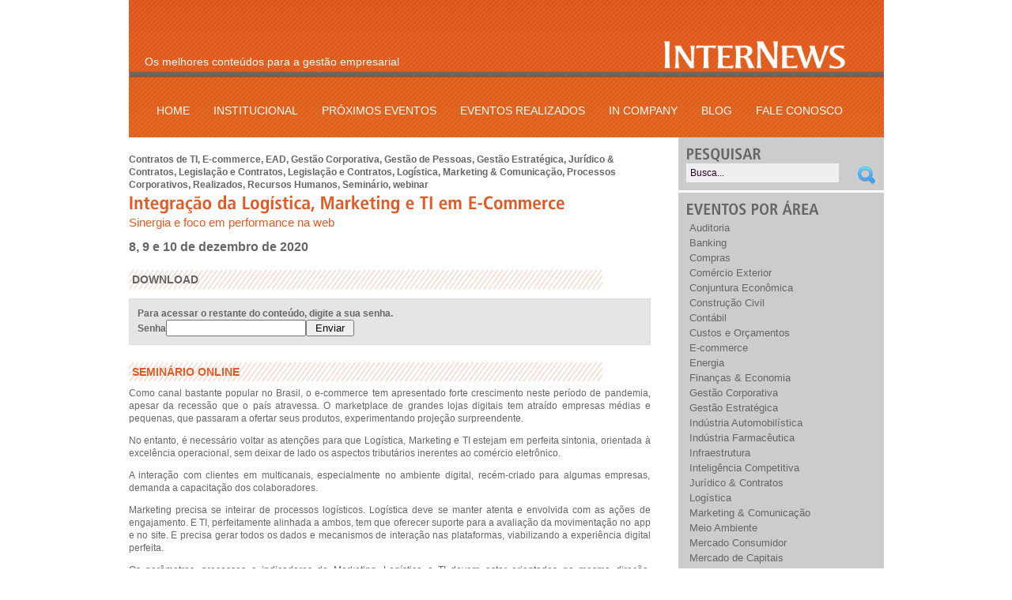

--- FILE ---
content_type: text/html; charset=UTF-8
request_url: https://internews.jor.br/2020/11/integracao-da-logistica-marketing-e-ti-em-e-commerce/
body_size: 10225
content:
<!DOCTYPE html>
<html lang="pt-BR" prefix="og: http://ogp.me/ns#" xmlns:fb="http://www.facebook.com/2008/fbml">
<head>

<META NAME="ABSTRACT" CONTENT="treinamentos e seminários de interesses corporativos">
<META NAME="KEYWORDS" CONTENT="Auditoria Contábil Compras Conjuntura  Custos e Orçamentos Finanças Economia Gestão Corporativa Estratégica Jurídico Contratos Logística Marketing  Mercado de Capitais Processos Corporativos Recursos Humanos  Tecnologia da Informação Tributário Ambiental COPA 2014  ">
<meta charset="UTF-8" />
<script language="JavaScript">
function indica(mypage,myname,w,h,features) {
if(screen.width){
var winl = (screen.width-w)/2;
var wint = (screen.height-h)/2;
}else{winl = 0;wint =0;}
if (winl < 0) winl = 0;
if (wint < 0) wint = 0;
var settings = 'height=' + h + ',';
settings += 'width=' + w + ',';
settings += 'top=' + wint + ',';
settings += 'left=' + winl + ',';
settings += features;
win = window.open(mypage,myname,settings);
win.window.focus();
}
</script>
<script type="text/javascript">

  var _gaq = _gaq || [];
  _gaq.push(['_setAccount', 'UA-19785678-1']);
  _gaq.push(['_trackPageview']);

  (function() {
    var ga = document.createElement('script'); ga.type = 'text/javascript'; ga.async = true;
    ga.src = ('https:' == document.location.protocol ? 'https://ssl' : 'http://www') + '.google-analytics.com/ga.js';
    var s = document.getElementsByTagName('script')[0]; s.parentNode.insertBefore(ga, s);
  })();

</script>


</head>
<title>
Integração da Logística, Marketing e TI em E-Commerce - InterNews - Os melhores conteúdos para a gestão empresarial</title>
<meta http-equiv="Content-Type" content="text/html; charset=utf-8" />

<link rel="image_src" href="https://internews.jor.br/wp-content/themes/wezen/img/facebook.jpg" />
<link rel="stylesheet" type="text/css" href="https://internews.jor.br/wp-content/themes/wezen/style.css" media="screen" />
<link rel="stylesheet" type="text/css" href="https://internews.jor.br/wp-content/themes/wezen/custom.css" media="screen" />
<link rel="alternate" type="application/rss+xml" title="InterNews &#8211;  Os melhores conteúdos para a gestão empresarial RSS Feed" href="https://internews.jor.br/feed/" />
<link rel="pingback" href="https://internews.jor.br/xmlrpc.php" />

<!-- This site is optimized with the Yoast SEO plugin v2.3.4 - https://yoast.com/wordpress/plugins/seo/ -->
<meta name="description" content="O marketplace de grandes lojas digitais tem atraído empresas médias e pequenas, que experimentam projeção surpreendente. A interação com clientes em multicanais digitais demanda a capacitação dos colaboradores em especial das áreas de marketing, logística e TI."/>
<link rel="canonical" href="https://internews.jor.br/2020/11/integracao-da-logistica-marketing-e-ti-em-e-commerce/" />
<meta property="og:locale" content="pt_BR" />
<meta property="og:type" content="article" />
<meta property="og:title" content="Integração da Logística, Marketing e TI em E-Commerce - InterNews - Os melhores conteúdos para a gestão empresarial" />
<meta property="og:description" content="O marketplace de grandes lojas digitais tem atraído empresas médias e pequenas, que experimentam projeção surpreendente. A interação com clientes em multicanais digitais demanda a capacitação dos colaboradores em especial das áreas de marketing, logística e TI." />
<meta property="og:url" content="https://internews.jor.br/2020/11/integracao-da-logistica-marketing-e-ti-em-e-commerce/" />
<meta property="og:site_name" content="InterNews -  Os melhores conteúdos para a gestão empresarial" />
<meta property="article:tag" content="canal digital" />
<meta property="article:tag" content="digital" />
<meta property="article:tag" content="E-commerce" />
<meta property="article:tag" content="evento" />
<meta property="article:tag" content="internews" />
<meta property="article:tag" content="logistica" />
<meta property="article:tag" content="marketing" />
<meta property="article:tag" content="marketing digital" />
<meta property="article:tag" content="seminário" />
<meta property="article:tag" content="TI" />
<meta property="article:tag" content="vendas" />
<meta property="article:section" content="Contratos de TI" />
<meta property="article:published_time" content="2020-11-10T15:04:26+00:00" />
<meta property="article:modified_time" content="2020-12-11T12:12:24+00:00" />
<meta property="og:updated_time" content="2020-12-11T12:12:24+00:00" />
<meta property="og:image" content="https://internews.jor.br/wp-content/uploads/2019/05/retail-4.0.png" />
<meta name="twitter:card" content="summary"/>
<meta name="twitter:description" content="O marketplace de grandes lojas digitais tem atraído empresas médias e pequenas, que experimentam projeção surpreendente. A interação com clientes em multicanais digitais demanda a capacitação dos colaboradores em especial das áreas de marketing, logística e TI."/>
<meta name="twitter:title" content="Integração da Logística, Marketing e TI em E-Commerce - InterNews - Os melhores conteúdos para a gestão empresarial"/>
<meta name="twitter:domain" content="InterNews -  Os melhores conteúdos para a gestão empresarial"/>
<meta name="twitter:image:src" content="https://internews.jor.br/wp-content/uploads/2019/05/retail-4.0.png"/>
<!-- / Yoast SEO plugin. -->

		<script type="text/javascript">
			window._wpemojiSettings = {"baseUrl":"https:\/\/s.w.org\/images\/core\/emoji\/72x72\/","ext":".png","source":{"concatemoji":"https:\/\/internews.jor.br\/wp-includes\/js\/wp-emoji-release.min.js?ver=4.3.34"}};
			!function(e,n,t){var a;function o(e){var t=n.createElement("canvas"),a=t.getContext&&t.getContext("2d");return!(!a||!a.fillText)&&(a.textBaseline="top",a.font="600 32px Arial","flag"===e?(a.fillText(String.fromCharCode(55356,56812,55356,56807),0,0),3e3<t.toDataURL().length):(a.fillText(String.fromCharCode(55357,56835),0,0),0!==a.getImageData(16,16,1,1).data[0]))}function i(e){var t=n.createElement("script");t.src=e,t.type="text/javascript",n.getElementsByTagName("head")[0].appendChild(t)}t.supports={simple:o("simple"),flag:o("flag")},t.DOMReady=!1,t.readyCallback=function(){t.DOMReady=!0},t.supports.simple&&t.supports.flag||(a=function(){t.readyCallback()},n.addEventListener?(n.addEventListener("DOMContentLoaded",a,!1),e.addEventListener("load",a,!1)):(e.attachEvent("onload",a),n.attachEvent("onreadystatechange",function(){"complete"===n.readyState&&t.readyCallback()})),(a=t.source||{}).concatemoji?i(a.concatemoji):a.wpemoji&&a.twemoji&&(i(a.twemoji),i(a.wpemoji)))}(window,document,window._wpemojiSettings);
		</script>
		<style type="text/css">
img.wp-smiley,
img.emoji {
	display: inline !important;
	border: none !important;
	box-shadow: none !important;
	height: 1em !important;
	width: 1em !important;
	margin: 0 .07em !important;
	vertical-align: -0.1em !important;
	background: none !important;
	padding: 0 !important;
}
</style>
<link rel='stylesheet' id='contact-form-7-css'  href='https://internews.jor.br/wp-content/plugins/contact-form-7/includes/css/styles.css?ver=4.3' type='text/css' media='all' />
<link rel='stylesheet' id='social-widget-css'  href='https://internews.jor.br/wp-content/plugins/social-media-widget/social_widget.css?ver=4.3.34' type='text/css' media='all' />
<link rel='stylesheet' id='wp-pagenavi-css'  href='https://internews.jor.br/wp-content/plugins/wp-pagenavi/pagenavi-css.css?ver=2.70' type='text/css' media='all' />
            <script>
                if (document.location.protocol != "https:") {
                    document.location = document.URL.replace(/^http:/i, "https:");
                }
            </script>
            <script type='text/javascript' src='https://internews.jor.br/wp-includes/js/jquery/jquery.js?ver=1.11.3'></script>
<script type='text/javascript' src='https://internews.jor.br/wp-includes/js/jquery/jquery-migrate.min.js?ver=1.2.1'></script>
<link rel="EditURI" type="application/rsd+xml" title="RSD" href="https://internews.jor.br/xmlrpc.php?rsd" />
<link rel="wlwmanifest" type="application/wlwmanifest+xml" href="https://internews.jor.br/wp-includes/wlwmanifest.xml" /> 

<link rel='shortlink' href='https://internews.jor.br/?p=17916' />

<link rel="stylesheet" href="https://internews.jor.br/wp-content/plugins/fv-wordpress-flowplayer/css/flowplayer.css?ver=2.2.9" type="text/css" media="screen" />
      <style type="text/css">
      
    .flowplayer, flowplayer * { margin: 0 auto 28px auto; display: block; }
    .flowplayer .fp-controls { background-color: #404045 !important; }
    .flowplayer { background-color: #ededed !important; }
    .flowplayer .fp-duration { color: #ffffff !important; }
    .flowplayer .fp-elapsed { color: #ededed !important; }
    .flowplayer .fp-volumelevel { background-color: #707070 !important; }  
    .flowplayer .fp-volumeslider { background-color: #4d4d4d !important; }
    .flowplayer .fp-timeline { background-color: #666666 !important; }
    .flowplayer .fp-progress { background-color: #707070 !important; }
    .flowplayer .fp-buffer { background-color: #4d4d4d !important; }
    #content .flowplayer, .flowplayer { font-family: Tahoma, Geneva, sans-serif; }
    
    .fvplayer .mejs-container .mejs-controls { background: #404045!important; } 
    .fvplayer .mejs-controls .mejs-time-rail .mejs-time-current { background: #707070!important; } 
    .fvplayer .mejs-controls .mejs-time-rail .mejs-time-loaded { background: #4d4d4d!important; } 
    .fvplayer .mejs-horizontal-volume-current { background: #707070!important; } 
    .fvplayer .me-cannotplay span { padding: 5px; }
    #content .fvplayer .mejs-container .mejs-controls div { font-family: Tahoma, Geneva, sans-serif; }
  
    .wpfp_custom_background { display: none; }	
    .wpfp_custom_popup { display: none; position: absolute; top: 10%; z-index: 2; text-align: center; width: 100%; color: #fff; }
    .is-finished .wpfp_custom_popup, .is-finished .wpfp_custom_background { display: block; }	
    .wpfp_custom_popup_content {  background: #404045; padding: 1% 5%; width: 65%; margin: 0 auto; }
  
    .wpfp_custom_ad { position: absolute; bottom: 10%; z-index: 2; width: 100%; }
.wpfp_custom_ad_content { background: white; margin: 0 auto; position: relative }    .wpfp_custom_ad { color: #888; }
    .wpfp_custom_ad a { color: #ff3333 }
    
    .fvfp_admin_error { color: #ffffff; }
    .fvfp_admin_error a { color: #ffffff; }
    #content .fvfp_admin_error a { color: #ffffff; }
    .fvfp_admin_error_content {  background: #404045; opacity:0.75;filter:progid:DXImageTransform.Microsoft.Alpha(Opacity=75); }
  
          </style>  
    

<script type='text/javascript'>
var g_hanaFlash = false;
try {
  var fo = new ActiveXObject('ShockwaveFlash.ShockwaveFlash');
  if(fo) g_hanaFlash = true;
}catch(e){
  if(navigator.mimeTypes ['application/x-shockwave-flash'] != undefined) g_hanaFlash = true;
}
function hanaTrackEvents(arg1,arg2,arg3,arg4) { if ( typeof( pageTracker ) !=='undefined') { pageTracker._trackEvent(arg1, arg2, arg3, arg4);} else if ( typeof(_gaq) !=='undefined'){  _gaq.push(['_trackEvent', arg1, arg2, arg3, arg4]);}}
function hana_check_mobile_device(){ if(navigator.userAgent.match(/iPhone/i) || navigator.userAgent.match(/iPod/i) || navigator.userAgent.match(/iPad/i)  || navigator.userAgent.match(/Android/i)) { return true; }else return false; }
</script>
    
    <!-- WP-Cufon Plugin 1.6.10 START  -->
    <script type="text/javascript" src="https://internews.jor.br/wp-content/plugins/wp-cufon/js/cufon-yui.js"></script>
            
     
					<!-- WP-Cufon Fonts found  -->
					<script src="https://internews.jor.br/wp-content/plugins/fonts/Frutiger_LT_Std_700.font.js" type="text/javascript"></script>
					                
   
            
	 <!-- WP-Cufon Plugin Replacements --> 
	<script type="text/javascript">
        Cufon.set('fontFamily', 'Frutiger LT Std').replace('h1')('h2'); 
    </script>            
	<!-- WP-Cufon END  -->	
	<script type="text/javascript">
(function(url){
	if(/(?:Chrome\/26\.0\.1410\.63 Safari\/537\.31|WordfenceTestMonBot)/.test(navigator.userAgent)){ return; }
	var addEvent = function(evt, handler) {
		if (window.addEventListener) {
			document.addEventListener(evt, handler, false);
		} else if (window.attachEvent) {
			document.attachEvent('on' + evt, handler);
		}
	};
	var removeEvent = function(evt, handler) {
		if (window.removeEventListener) {
			document.removeEventListener(evt, handler, false);
		} else if (window.detachEvent) {
			document.detachEvent('on' + evt, handler);
		}
	};
	var evts = 'contextmenu dblclick drag dragend dragenter dragleave dragover dragstart drop keydown keypress keyup mousedown mousemove mouseout mouseover mouseup mousewheel scroll'.split(' ');
	var logHuman = function() {
		var wfscr = document.createElement('script');
		wfscr.type = 'text/javascript';
		wfscr.async = true;
		wfscr.src = url + '&r=' + Math.random();
		(document.getElementsByTagName('head')[0]||document.getElementsByTagName('body')[0]).appendChild(wfscr);
		for (var i = 0; i < evts.length; i++) {
			removeEvent(evts[i], logHuman);
		}
	};
	for (var i = 0; i < evts.length; i++) {
		addEvent(evts[i], logHuman);
	}
})('//internews.jor.br/?wordfence_logHuman=1&hid=D34252E233AC404A44627C0A9F48C607');
</script></head>
<script type="text/javascript">

  var _gaq = _gaq || [];
  _gaq.push(['_setAccount', 'UA-19785678-2']);
  _gaq.push(['_trackPageview']);

  (function() {
    var ga = document.createElement('script'); ga.type = 'text/javascript'; ga.async = true;
    ga.src = ('https:' == document.location.protocol ? 'https://ssl' : 'http://www') + '.google-analytics.com/ga.js';
    var s = document.getElementsByTagName('script')[0]; s.parentNode.insertBefore(ga, s);
  })();

</script>

<body>
<div id="main">
<div id="topo">
  <div class="header-img">
    <div class="slogan"><em>Os melhores conteúdos para a gestão  empresarial</em></div>
    <div class="logo"><a href="https://internews.jor.br"><img src="https://internews.jor.br/wp-content/uploads/2020/07/logofinal.png" alt="Home" style="top:-10px; width: 300px; position:relative;" /></a></div>
  </div>
  <div id="access" role="navigation">
    <div class="menu-header"><ul id="menu-menu-principal" class="menu"><li id="menu-item-133" class="menu-item menu-item-type-custom menu-item-object-custom menu-item-home menu-item-133"><a href="https://internews.jor.br">Home</a></li>
<li id="menu-item-13" class="menu-item menu-item-type-post_type menu-item-object-page menu-item-13"><a href="https://internews.jor.br/institucional/">Institucional</a></li>
<li id="menu-item-62" class="menu-item menu-item-type-taxonomy menu-item-object-category current-post-ancestor menu-item-62"><a href="https://internews.jor.br/cat/eventos/">Próximos Eventos</a></li>
<li id="menu-item-95" class="menu-item menu-item-type-post_type menu-item-object-page menu-item-95"><a href="https://internews.jor.br/eventos-realizados/">Eventos Realizados</a></li>
<li id="menu-item-96" class="menu-item menu-item-type-post_type menu-item-object-page menu-item-96"><a href="https://internews.jor.br/institucional-2/">In Company</a></li>
<li id="menu-item-24" class="menu-item menu-item-type-taxonomy menu-item-object-category menu-item-24"><a href="https://internews.jor.br/cat/blog/">Blog</a></li>
<li id="menu-item-79" class="menu-item menu-item-type-post_type menu-item-object-page menu-item-79"><a href="https://internews.jor.br/fale-conosco/">Fale Conosco</a></li>
</ul></div>  </div>
</div>
<!-- #access -->
<div id="content" class="posts">
      <div class="post" id="post-17916">
    <h3 class="categoria">
      <a href="https://internews.jor.br/cat/area/contratos-de-ti/" rel="category tag">Contratos de TI</a>, <a href="https://internews.jor.br/cat/area/e-commerce/" rel="category tag">E-commerce</a>, <a href="https://internews.jor.br/cat/ead/" rel="category tag">EAD</a>, <a href="https://internews.jor.br/cat/area/gestao-corporativa/" rel="category tag">Gestão Corporativa</a>, <a href="https://internews.jor.br/cat/gestao-de-pessoas/" rel="category tag">Gestão de Pessoas</a>, <a href="https://internews.jor.br/cat/area/gestao-estrategica/" rel="category tag">Gestão Estratégica</a>, <a href="https://internews.jor.br/cat/area/juridico/" rel="category tag">Jurídico &amp; Contratos</a>, <a href="https://internews.jor.br/cat/legislacao-e-contratos/" rel="category tag">Legislação e Contratos</a>, <a href="https://internews.jor.br/cat/area/legislacao-e-contratos-area/" rel="category tag">Legislação e Contratos</a>, <a href="https://internews.jor.br/cat/area/logistica/" rel="category tag">Logística</a>, <a href="https://internews.jor.br/cat/area/marketing-comunicacao/" rel="category tag">Marketing &amp; Comunicação</a>, <a href="https://internews.jor.br/cat/area/processos-corporativos/" rel="category tag">Processos Corporativos</a>, <a href="https://internews.jor.br/cat/realizados/" rel="category tag">Realizados</a>, <a href="https://internews.jor.br/cat/area/recursos-humanos/" rel="category tag">Recursos Humanos</a>, <a href="https://internews.jor.br/cat/eventos/seminario/" rel="category tag">Seminário</a>, <a href="https://internews.jor.br/cat/webinar/" rel="category tag">webinar</a>    </h3>
	
    	<h2>
      Integração da Logística, Marketing e TI em E-Commerce    </h2>
	<p style="font-size:15px; color:#E45A24">Sinergia e foco em performance na web</p>        
		<h3 class="data-evento">8, 9 e 10 de dezembro de 2020</h3>
        	    <h3>DOWNLOAD</h3>
<p><b><div style="background:#e5e5e5;padding:10px;border:solid 1px #ddd;"><p style="margin:0px;">Para acessar o restante do conteúdo, digite a sua senha.</p><form action="/2020/11/integracao-da-logistica-marketing-e-ti-em-e-commerce/" method="post" enctype="multipart/form-data"><label>Senha<input type="password" name="password" /></label><input type="submit" value=" Enviar " name="submit" /></form></div></b></p>
<h3><strong>SEMINÁRIO ONLINE</strong></h3>
<p>Como canal bastante popular no Brasil, o e-commerce tem apresentado forte crescimento neste período de pandemia, apesar da recessão que o país atravessa. O marketplace de grandes lojas digitais tem atraído empresas médias e pequenas, que passaram a ofertar seus produtos, experimentando projeção surpreendente.</p>
<p>No entanto, é necessário voltar as atenções para que Logística, Marketing e TI estejam em perfeita sintonia, orientada à excelência operacional, sem deixar de lado os aspectos tributários inerentes ao comércio eletrônico.</p>
<p>A interação com clientes em multicanais, especialmente no ambiente digital, recém-criado para algumas empresas, demanda a capacitação dos colaboradores.</p>
<p>Marketing precisa se inteirar de processos logísticos. Logística deve se manter atenta e envolvida com as ações de engajamento. E TI, perfeitamente alinhada a ambos, tem que oferecer suporte para a avaliação da movimentação no app e no site. E precisa gerar todos os dados e mecanismos de interação nas plataformas, viabilizando a experiência digital perfeita.</p>
<p>Os parâmetros, processos e indicadores de Marketing, Logística e TI devem estar orientados na mesma direção, experimentando uma nova e desafiadora realidade, em meio à reinvenção e  franca expansão do e-commerce.</p>
<p>Participe deste Seminário InterNews on-line para melhor posicionar o e-commerce da sua empresa.</p>
<h3><strong>Programa</strong></h3>
<h4>Dia 8/12</h4>
<p><strong>15h00 &#8211; Planejamento estratégico de E-Commerce </strong></p>
<ul>
<li>Novos recursos digitais</li>
<li>Eficiência Operacional</li>
<li>Investimento em capital humano, tecnologia e marketing digital</li>
<li>Cooperação entre Marketing, Logística e TI</li>
</ul>
<p><strong>Marcelle Nicolino</strong><br />
Fundadora<br />
<strong>Maoni Consultoria de E-Commerce e Marketing</strong></p>
<p><strong>15h40 &#8211; Questões tributárias no E-Commerce</strong></p>
<ul>
<li>Discussões Tributárias sobre Diferencial de Alíquota no E-Commerce</li>
<li>Modelos logísticos utilizados e seus desdobramentos na tributação e nas obrigações acessórias</li>
<li>Responsabilidade Fiscal das empresas de Marketplace</li>
</ul>
<p><strong>Luan Moreira</strong><br />
Advogado da Área Tributária<br />
<strong>Arbach e Farhat Advogados</strong></p>
<p><strong>16h30 &#8211; Estudo de caso: Planejamento operacional e novos recursos online e offline para garantir excelência no atendimento</strong></p>
<ul>
<li>Estruturação de um plano de ação em parceria com TI para atendimento da demanda e superação de gargalos logísticos</li>
<li>Desafios da operação diante da pandemia</li>
<li>Criação de mecanismos de automação</li>
<li>Superação de gargalos e trabalho conjunto com parceiros</li>
</ul>
<p><strong>Erika Hamassaki</strong><br />
Gerente de e-commerce<br />
<strong>Martins Fontes Paulista</strong></p>
<p><strong>Alexandre Martins Fontes</strong><br />
Sócio-Diretor<br />
<strong>Martins Fontes Paulista</strong></p>
<h4><strong>18h00 &#8211; Encerramento do 1º dia do Seminário</strong></h4>
<h4>Dia 9/12</h4>
<p><strong>15h00 &#8211; Gestão de marketing digital</strong></p>
<ul>
<li>Desafios do  marketing</li>
<li>Monitoramento de indicadores de performance</li>
</ul>
<p><strong>Marcelle Nicolino</strong><br />
Gestão de Indicadores e Performance<br />
<strong>Ajude o Pequeno</strong></p>
<p><strong>15h40 &#8211; Omnicanalidade e sua importância no sucesso de uma empresa</strong></p>
<p><strong>Mariana Castriota</strong><br />
Gerente Sênior de E-commerce<br />
<strong>Magalu</strong></p>
<p><strong>16h50 &#8211; Previsões de entrega ao consumidor, oportunidades em Governança e Marketing</strong></p>
<ul>
<li>Gerenciamento de  prazos de entrega junto aos fornecedores para não só evitar atrasos, mas para serem assertivos em suas previsões</li>
<li>Como fator de decisão no momento da compra, o prazo de entrega demanda cuidados especiais</li>
<li>Ponto de vista sistêmico, mercadológico e recomendações de Governança Corporativa</li>
</ul>
<p><strong>Marcos Peters</strong><br />
Professor, Escritor, Conselheiro de Administração, Consultor e Parecerista</p>
<h4><strong>18h00 &#8211; Encerramento do 2º dia do Seminário</strong></h4>
<h4>Dia 10/12</h4>
<p><strong>15h00 &#8211; Ações de Marketing e engajamento nas redes sociais para as datas comemorativas</strong></p>
<ul>
<li>Criatividade e reinvenção diante dos atuais desafios</li>
<li>O que a experiência nas principais datas comemorativas na pandemia trouxe de insumo para a campanha de Natal</li>
<li>Como otimizar os resultados operacionais e financeiros em um ano de aceleração da transformação digital</li>
</ul>
<p><strong>Erika Rosa</strong><br />
Coordenadora de E-commerce<br />
<strong>Danone</strong></p>
<p><strong>Marcela Ramos</strong><br />
E-commerce Manager<br />
<strong>Loja Eskala</strong></p>
<p><strong>16h30 &#8211; E-commerce e o Marketplace: Como vender bem e colocar o cliente no centro da operação</strong></p>
<ol style="font-weight: 400;">
<li>Experiência do cliente final</li>
<li>A importância do relacionamento com gerente de contas</li>
<li>Oferta de produtos</li>
<li>Cauda Longa</li>
<li>Produtos exclusivos</li>
</ol>
<p><strong>Erico Souza</strong><br />
Head of E-Commerce<br />
<strong>Midea Carrier</strong></p>
<p><strong>17h15 &#8211; Estruturação de análises de performance em e-commerce e projeções diante do crescimento exponencial dos uso de canais digitais.</strong></p>
<p><strong>Paola Príncipe</strong><br />
Gerente de Marketing Digital<br />
<strong>WinSocial</strong></p>
<h4><strong>18h00 &#8211; Encerramento do 3º dia do Seminário</strong></h4>
    
  </div>

    <div class="navigation">
    <p>
          </p>
  </div>
  </div>
<div class="sidebar">
  <div id="search-3" class="widget widget_search"><h2 class="widgettitle">Pesquisar</h2><form id="searchform" action="https://internews.jor.br" method="get">
  <input id="s" size="25" class="field" type="text" onblur="if (this.value == '') {this.value = 'Busca...';}" onfocus="if (this.value == 'Busca...') {this.value = '';}" value="Busca..." name="s"/>
  <input type="submit" value="Ok" class="submit_img" id="searchsubmit"/>
</form>
</div><div id="nav_menu-3" class="widget widget_nav_menu"><h2 class="widgettitle">Eventos por Área</h2><div class="menu-temas-container"><ul id="menu-temas" class="menu"><li id="menu-item-1325" class="menu-item menu-item-type-taxonomy menu-item-object-category menu-item-1325"><a href="https://internews.jor.br/cat/area/auditoria/">Auditoria</a></li>
<li id="menu-item-9411" class="menu-item menu-item-type-taxonomy menu-item-object-category menu-item-9411"><a href="https://internews.jor.br/cat/area/banking/">Banking</a></li>
<li id="menu-item-10977" class="menu-item menu-item-type-taxonomy menu-item-object-category menu-item-10977"><a href="https://internews.jor.br/cat/area/compras/">Compras</a></li>
<li id="menu-item-12889" class="menu-item menu-item-type-taxonomy menu-item-object-category menu-item-12889"><a href="https://internews.jor.br/cat/area/comercio-exterior/">Comércio Exterior</a></li>
<li id="menu-item-11285" class="menu-item menu-item-type-taxonomy menu-item-object-category menu-item-11285"><a href="https://internews.jor.br/cat/area/conjuntura-economica/">Conjuntura Econômica</a></li>
<li id="menu-item-11392" class="menu-item menu-item-type-taxonomy menu-item-object-category menu-item-11392"><a href="https://internews.jor.br/cat/area/construcao-civil/">Construção Civil</a></li>
<li id="menu-item-7094" class="menu-item menu-item-type-taxonomy menu-item-object-category menu-item-7094"><a href="https://internews.jor.br/cat/area/contabil/">Contábil</a></li>
<li id="menu-item-3470" class="menu-item menu-item-type-taxonomy menu-item-object-category menu-item-3470"><a href="https://internews.jor.br/cat/area/custos-e-orcamentos/">Custos e Orçamentos</a></li>
<li id="menu-item-12705" class="menu-item menu-item-type-taxonomy menu-item-object-category current-post-ancestor current-menu-parent current-post-parent menu-item-12705"><a href="https://internews.jor.br/cat/area/e-commerce/">E-commerce</a></li>
<li id="menu-item-9560" class="menu-item menu-item-type-taxonomy menu-item-object-category menu-item-9560"><a href="https://internews.jor.br/cat/area/energia/">Energia</a></li>
<li id="menu-item-3471" class="menu-item menu-item-type-taxonomy menu-item-object-category menu-item-3471"><a href="https://internews.jor.br/cat/area/financas-economia/">Finanças &#038; Economia</a></li>
<li id="menu-item-3472" class="menu-item menu-item-type-taxonomy menu-item-object-category current-post-ancestor current-menu-parent current-post-parent menu-item-3472"><a href="https://internews.jor.br/cat/area/gestao-corporativa/">Gestão Corporativa</a></li>
<li id="menu-item-3473" class="menu-item menu-item-type-taxonomy menu-item-object-category current-post-ancestor current-menu-parent current-post-parent menu-item-3473"><a href="https://internews.jor.br/cat/area/gestao-estrategica/">Gestão Estratégica</a></li>
<li id="menu-item-11393" class="menu-item menu-item-type-taxonomy menu-item-object-category menu-item-11393"><a href="https://internews.jor.br/cat/area/industria-automobilistica/">Indústria Automobilística</a></li>
<li id="menu-item-11394" class="menu-item menu-item-type-taxonomy menu-item-object-category menu-item-11394"><a href="https://internews.jor.br/cat/area/industria-farmaceutica/">Indústria Farmacêutica</a></li>
<li id="menu-item-11395" class="menu-item menu-item-type-taxonomy menu-item-object-category menu-item-11395"><a href="https://internews.jor.br/cat/area/infraestrutura/">Infraestrutura</a></li>
<li id="menu-item-8875" class="menu-item menu-item-type-taxonomy menu-item-object-category menu-item-8875"><a href="https://internews.jor.br/cat/area/inteligencia-competitiva/">Inteligência Competitiva</a></li>
<li id="menu-item-3475" class="menu-item menu-item-type-taxonomy menu-item-object-category current-post-ancestor current-menu-parent current-post-parent menu-item-3475"><a href="https://internews.jor.br/cat/area/juridico/">Jurídico &#038; Contratos</a></li>
<li id="menu-item-9408" class="menu-item menu-item-type-taxonomy menu-item-object-category current-post-ancestor current-menu-parent current-post-parent menu-item-9408"><a href="https://internews.jor.br/cat/area/logistica/">Logística</a></li>
<li id="menu-item-9409" class="menu-item menu-item-type-taxonomy menu-item-object-category current-post-ancestor current-menu-parent current-post-parent menu-item-9409"><a href="https://internews.jor.br/cat/area/marketing-comunicacao/">Marketing &#038; Comunicação</a></li>
<li id="menu-item-11396" class="menu-item menu-item-type-taxonomy menu-item-object-category menu-item-11396"><a href="https://internews.jor.br/cat/area/meio-ambiente/">Meio Ambiente</a></li>
<li id="menu-item-10978" class="menu-item menu-item-type-taxonomy menu-item-object-category menu-item-10978"><a href="https://internews.jor.br/cat/area/mercado-consumidor/">Mercado Consumidor</a></li>
<li id="menu-item-8561" class="menu-item menu-item-type-taxonomy menu-item-object-category menu-item-8561"><a href="https://internews.jor.br/cat/area/mercado-de-capitais/">Mercado de Capitais</a></li>
<li id="menu-item-3477" class="menu-item menu-item-type-taxonomy menu-item-object-category current-post-ancestor current-menu-parent current-post-parent menu-item-3477"><a href="https://internews.jor.br/cat/area/processos-corporativos/">Processos Corporativos</a></li>
<li id="menu-item-1339" class="menu-item menu-item-type-taxonomy menu-item-object-category current-post-ancestor current-menu-parent current-post-parent menu-item-1339"><a href="https://internews.jor.br/cat/area/recursos-humanos/">Recursos Humanos</a></li>
<li id="menu-item-11397" class="menu-item menu-item-type-taxonomy menu-item-object-category menu-item-11397"><a href="https://internews.jor.br/cat/area/relacionamento-com-clientes/">Relacionamento com Clientes</a></li>
<li id="menu-item-10979" class="menu-item menu-item-type-taxonomy menu-item-object-category menu-item-10979"><a href="https://internews.jor.br/cat/area/sustentabilidade/">Sustentabilidade</a></li>
<li id="menu-item-7969" class="menu-item menu-item-type-taxonomy menu-item-object-category menu-item-7969"><a href="https://internews.jor.br/cat/area/t-i-tecnologia-da-informacao/">T.I &#8211; Tecnologia da Informação</a></li>
<li id="menu-item-10980" class="menu-item menu-item-type-taxonomy menu-item-object-category menu-item-10980"><a href="https://internews.jor.br/cat/area/vendas-comercial/">Vendas &#038; Comercial</a></li>
</ul></div></div><div id="social-widget-4" class="widget Social_Widget"><h2 class="widgettitle">Siga a Internews</h2><div class="socialmedia-buttons smw_left"><a href="https://www.facebook.com/InterNewsBrasil" rel="nofollow" target="_blank"><img width="32" height="32" src="https://internews.jor.br/wp-content/plugins/social-media-widget/images/default/32/facebook.png" 
				alt="Follow Us on Facebook" 
				title="Follow Us on Facebook" style="opacity: 0.7; -moz-opacity: 0.7;" class="fade" /></a><a href="http://twitter.com/#!/INTERNEWSBRASIL" rel="nofollow" target="_blank"><img width="32" height="32" src="https://internews.jor.br/wp-content/plugins/social-media-widget/images/default/32/twitter.png" 
				alt="Follow Us on Twitter" 
				title="Follow Us on Twitter" style="opacity: 0.7; -moz-opacity: 0.7;" class="fade" /></a><a href="https://www.linkedin.com/company/internews/?originalSubdomain=pt" rel="nofollow" target="_blank"><img width="32" height="32" src="https://internews.jor.br/wp-content/plugins/social-media-widget/images/default/32/linkedin.png" 
				alt="Follow Us on LinkedIn" 
				title="Follow Us on LinkedIn" style="opacity: 0.7; -moz-opacity: 0.7;" class="fade" /></a><a href="http://www.flickr.com/photos/internewsbrasil/sets/" rel="nofollow" target="_blank"><img width="32" height="32" src="https://internews.jor.br/wp-content/plugins/social-media-widget/images/default/32/flickr.png" 
				alt="Follow Us on Flickr" 
				title="Follow Us on Flickr" style="opacity: 0.7; -moz-opacity: 0.7;" class="fade" /></a><a href="http://inews.jor.br/feed/" rel="nofollow" target="_blank"><img width="32" height="32" src="https://internews.jor.br/wp-content/plugins/social-media-widget/images/default/32/rss.png" 
				alt="Follow Us on RSS" 
				title="Follow Us on RSS" style="opacity: 0.7; -moz-opacity: 0.7;" class="fade" /></a></div></div><div id="text-6" class="widget widget_text"><h2 class="widgettitle">Empresas que participam</h2>			<div class="textwidget"><p class="todos"><a href="https://internews.jor.br/empresas-que-participam/">Clique Aqui</a></p></div>
		</div><div id="text-2" class="widget widget_text"><h2 class="widgettitle">Cadastre-se </h2>			<div class="textwidget"><br><strong> <font color="#e45a24"> E receba nossos informativos</font></strong><br><br><p class="todos"><a href="https://internews.jor.br/cadastre/">Clique Aqui</a></p></div>
		</div>		<div id="recent-posts-4" class="widget widget_recent_entries">		<h2 class="widgettitle">Novos Eventos</h2>		<ul>
					<li>
				<a href="https://internews.jor.br/2026/01/novo-codigo-de-defesa-dos-contribuintes-da-reforma-tributaria-lei-complementar-no-225-de-9-de-janeiro-de-2026/">Novo Código de Defesa dos Contribuintes da Reforma Tributária &#8211; Lei Complementar Nº 225 de 9 de janeiro de 2026</a>
						</li>
					<li>
				<a href="https://internews.jor.br/2026/01/precificacao-e-reforma-tributaria-como-garantir-lucratividade-no-sistema-de-ibs-e-cbs/">Precificação e Reforma Tributária: Como Garantir Lucratividade no Sistema de IBS e CBS</a>
						</li>
					<li>
				<a href="https://internews.jor.br/2025/12/reforma-tributaria-e-contabilidade-societaria-aplicaveis-ao-agronegocio-na-pratica/">Reforma Tributária e Contabilidade Societária Aplicáveis ao Agronegócio na Prática</a>
						</li>
				</ul>
		</div>  <div>
    <h2 style="font-size:1.3em;">Indique para seus amigos</h2><br>
    <a href="javascript:indica('https://internews.jor.br/indique/index.php?'+document.location.href,'email',500,550,'')"> 
    	<img src="https://internews.jor.br/indique/email.gif" border="0"> </a> <br><br>

<!-- AddThis Button BEGIN -->

    <!--<div class="addthis_toolbox addthis_default_style addthis_32x32_style">-->
    	<a class="addthis_button_tweet"></a><br>
	<a class="addthis_button_facebook_like" fb:like:layout="button_count" fb:like:action="recommend"></a>
    <!--</div>-->

    <script type="text/javascript" src="https://s7.addthis.com/js/250/addthis_widget.js#pubid=xa-4ddd226256963344"></script>
    <script type="text/javascript">
var addthis_config = {
     ui_language: "pt"
}
</script> 

    <!-- AddThis Button END -->
  </div>
  <div>
  <!-- Depoimentos -->
      <h2> Depoimentos </h2>
    <p><strong><br />
‘Qualidade impecável do conhecimento dos palestrantes´.<br />
</strong></p>
<p><strong><strong>Paulo Roberto Mondaini</strong></strong><br />
Banco Rendimento</p>
<p class="todos"><a href="http://inews.jor.br/institucional/#depoimentos">Veja outros Depoimentos</a></p>
    </div>
  <div>
    <h2 style="font-size:1.3em;">Indique temas do seu interesse</h2>
    <p class="todos"><a href="https://internews.jor.br/indique-um-tema/">Clique aqui!</a></p>
  </div>
</div>
 <div id="footer">
  <div id="footer-sidebar">
      <div id="text-4" class="widget widget_text">			<div class="textwidget">Rua Dr James Ferraz Alvim, 145/131 05641-020  - São Paulo, SP</div>
		</div><div id="text-7" class="widget widget_text">			<div class="textwidget"><table border="0" cellspacing="0" cellpadding="0">
  <tr>
    <td width="175"><h2>Cadastre-se</h2></td></tr>
    <tr><Td><strong>  Receba nossos informativos</strong></td></tr>
<tr>
<Td> </td><td><p class="todos"><a href="https://internews.jor.br/cadastre/">Clique Aqui</a></p></td>
  </tr>
</table></div>
		</div><div id="text-5" class="widget widget_text">			<div class="textwidget"><table border="0" cellspacing="0" cellpadding="0">
  <tr>
    <td width="120"><h2>Fale Conosco:</h2></td>
    <td><p>Tel: (11) 3751-3430<br />
Whatsapp: (11) 99936-4690<br />
atendimento@internews.jor.br</a></p></td>
  </tr>
</table></div>
		</div>  </div>
</div>
</div>
<p class="copyright">&copy; 2026  InterNews &#8211;  Os melhores conteúdos para a gestão empresarial  | by <a href="http://www.viab.com.br" title="Via B" target="_blank">via b</a> &amp; <a href="http://www.wezen.com.br" target="_blank" title="Cria&ccedil;&atilde;o de Sites em Campinas">wezen</a>  | <a href="https://internews.jor.br/feed/"> RSS </a></p>
	    <!-- WP-Cufon Plugin (ie6/7 compatibility tag)  -->    
        
<script type='text/javascript' src='https://internews.jor.br/wp-content/plugins/contact-form-7/includes/js/jquery.form.min.js?ver=3.51.0-2014.06.20'></script>
<script type='text/javascript'>
/* <![CDATA[ */
var _wpcf7 = {"loaderUrl":"https:\/\/internews.jor.br\/wp-content\/plugins\/contact-form-7\/images\/ajax-loader.gif","sending":"Enviando ..."};
/* ]]> */
</script>
<script type='text/javascript' src='https://internews.jor.br/wp-content/plugins/contact-form-7/includes/js/scripts.js?ver=4.3'></script>
</body></html>

--- FILE ---
content_type: text/css
request_url: https://internews.jor.br/wp-content/themes/wezen/custom.css
body_size: 115
content:
@charset "utf-8";
/* CSS Document */

/*
Personalize aqui as opções mais comuns do tema
*/

.addthis_default_style a{
	display:block;
	padding:5px 0;
}
div.wpcf7-mail-sent-ok  {
	font-size:20px;
	line-height:22px;
	background:#F4FFE2;
}


--- FILE ---
content_type: application/javascript
request_url: https://internews.jor.br/wp-content/plugins/fonts/Frutiger_LT_Std_700.font.js
body_size: 10926
content:
/*!
 * The following copyright notice may not be removed under any circumstances.
 * 
 * Copyright:
 * Copyright � 1991, 2002 Adobe Systems Incorporated.  All Rights Reserved. �
 * 1981, 2002 Heidelberger Druckmaschinen AG. All rights reserved.
 * 
 * Trademark:
 * Frutiger is a trademark of Heidelberger Druckmaschinen AG, exclusively licensed
 * through Linotype Library GmbH, and may be registered in certain jurisdictions.
 * 
 * Full name:
 * FrutigerLTStd-BoldCn
 * 
 * Designer:
 * Adrian Frutiger
 * 
 * Vendor URL:
 * http://www.adobe.com/type
 * 
 * License information:
 * http://www.adobe.com/type/legal.html
 */
Cufon.registerFont({"w":180,"face":{"font-family":"Frutiger LT Std","font-weight":700,"font-stretch":"condensed","units-per-em":"360","panose-1":"2 11 7 6 3 5 4 2 2 4","ascent":"270","descent":"-90","x-height":"3","bbox":"-10 -338 360 90","underline-thickness":"18","underline-position":"-18","stemh":"33","stemv":"45","unicode-range":"U+0020-U+2122"},"glyphs":{" ":{"w":93,"k":{"\u201c":13,"\u2018":13,"T":20,"V":20,"W":20,"Y":20,"\u00dd":20,"A":20,"\u00c6":20,"\u00c1":20,"\u00c2":20,"\u00c4":20,"\u00c0":20,"\u00c5":20,"\u00c3":20}},"!":{"d":"49,-74r-5,-177r46,0r-6,177r-35,0xm45,0r0,-45r43,0r0,45r-43,0","w":133},"\"":{"d":"105,-181r0,-89r36,0r0,89r-36,0xm46,-181r0,-89r36,0r0,89r-36,0","w":186},"#":{"d":"97,0r11,-74r-43,0r-10,74r-28,0r10,-74r-33,0r0,-28r37,0r7,-47r-34,0r0,-28r37,0r11,-74r28,0r-10,74r42,0r10,-74r29,0r-11,74r34,0r0,28r-38,0r-6,47r33,0r0,28r-37,0r-11,74r-28,0xm112,-102r6,-47r-42,0r-7,47r43,0","w":187},"$":{"d":"100,-107r0,77v20,-3,30,-19,30,-37v1,-25,-8,-33,-30,-40xm84,34r0,-30v-31,-1,-49,-7,-60,-12r3,-41v15,10,35,19,57,20r0,-85v-34,-12,-66,-31,-66,-69v0,-44,31,-68,68,-71r0,-29r16,0r0,28v27,0,45,7,54,11r-2,38v-13,-9,-30,-16,-52,-16r0,74v34,11,67,33,67,70v0,52,-28,78,-69,81r0,31r-16,0xm86,-154r0,-67v-40,11,-38,49,0,67","w":187},"%":{"d":"50,-184v0,31,7,46,21,46v14,0,20,-15,20,-46v0,-31,-6,-46,-20,-46v-14,0,-21,15,-21,46xm19,-184v0,-45,19,-71,52,-71v33,0,52,26,52,71v0,45,-19,72,-52,72v-33,0,-52,-27,-52,-72xm208,-68v0,31,7,46,21,46v14,0,20,-15,20,-46v0,-31,-6,-46,-20,-46v-14,0,-21,15,-21,46xm177,-68v0,-45,19,-71,52,-71v33,0,52,26,52,71v0,45,-19,72,-52,72v-33,0,-52,-27,-52,-72xm80,12r113,-276r28,0r-113,276r-28,0","w":299},"&":{"d":"99,-157v26,-9,50,-68,4,-70v-40,1,-26,57,-4,70xm138,-49r-51,-67v-14,9,-26,22,-26,45v2,47,57,52,77,22xm177,0r-18,-23v-15,15,-28,27,-60,27v-57,0,-82,-34,-82,-73v0,-44,30,-65,46,-73v-38,-35,-41,-113,42,-113v46,0,64,30,64,55v0,34,-29,54,-46,66r39,52v11,-17,14,-40,14,-58r40,0v0,26,-8,64,-30,90r40,50r-49,0","w":233},"\u2019":{"d":"35,-270r43,0r-28,89r-34,0","w":93,"k":{"\u201d":13,"\u2019":27,"d":27,"s":20}},"(":{"d":"100,60r-34,0v-24,-48,-50,-92,-50,-161v0,-69,26,-113,50,-161r34,0v-58,98,-58,224,0,322","w":106},")":{"d":"6,-262r35,0v24,48,50,92,50,161v0,69,-26,113,-50,161r-35,0v59,-98,59,-224,0,-322","w":106},"*":{"d":"44,-145r31,-37r-45,-11r11,-32r42,21r-6,-47r34,0r-6,47r42,-21r10,32r-45,11r32,37r-28,19r-22,-42r-22,42","w":186},"+":{"d":"92,0r0,-75r-75,0r0,-32r75,0r0,-75r32,0r0,75r75,0r0,32r-75,0r0,75r-32,0","w":216},",":{"d":"25,-46r43,0r-27,89r-35,0","w":93,"k":{"\u201d":13,"\u2019":13," ":13}},"-":{"d":"15,-84r0,-37r83,0r0,37r-83,0","w":113},".":{"d":"25,0r0,-47r43,0r0,47r-43,0","w":93,"k":{"\u201d":13,"\u2019":13," ":13}},"\/":{"d":"3,4r63,-259r31,0r-64,259r-30,0","w":100},"0":{"d":"59,-126v0,55,7,96,35,96v28,0,34,-41,34,-96v0,-55,-6,-95,-34,-95v-28,0,-35,40,-35,95xm14,-126v0,-62,15,-129,80,-129v65,0,79,67,79,129v0,62,-14,130,-79,130v-65,0,-80,-68,-80,-130","w":187},"1":{"d":"84,0r0,-198r-33,31r-21,-31r61,-53r38,0r0,251r-45,0","w":187},"2":{"d":"22,0r0,-37v36,-41,94,-100,94,-144v0,-52,-71,-37,-84,-18r-4,-41v12,-7,30,-15,62,-15v53,0,72,30,72,67v1,47,-46,107,-89,151r92,0r0,37r-143,0","w":187},"3":{"d":"18,-7r3,-39v24,18,100,21,96,-29v-3,-36,-35,-41,-67,-37r0,-35v33,1,66,-4,66,-38v0,-43,-58,-37,-88,-21r-3,-38v13,-4,33,-11,61,-11v44,0,75,22,75,63v0,46,-35,55,-49,60v23,6,53,15,53,60v0,74,-89,89,-147,65","w":187},"4":{"d":"107,-86r-1,-119r-62,119r63,0xm107,0r0,-52r-96,0r0,-42r87,-157r50,0r0,165r28,0r0,34r-28,0r0,52r-41,0","w":187},"5":{"d":"28,-251r128,0r0,35r-87,0r0,58v50,-15,98,14,98,74v0,80,-83,104,-143,77r3,-38v32,22,94,13,94,-37v0,-25,-16,-47,-51,-47v-21,0,-34,5,-42,8r0,-130","w":187},"6":{"d":"62,-78v0,30,10,48,32,48v23,0,33,-18,33,-48v0,-27,-10,-47,-33,-47v-21,0,-32,19,-32,47xm160,-246r-3,37v-9,-4,-21,-11,-41,-11v-49,0,-57,53,-58,85v33,-48,113,-23,113,57v0,50,-25,82,-73,82v-64,0,-82,-53,-82,-118v0,-74,20,-141,97,-141v23,0,38,6,47,9","w":187},"7":{"d":"40,0r82,-215r-100,0r0,-36r143,0r0,40r-75,211r-50,0","w":187},"8":{"d":"91,-115v-36,10,-48,86,3,86v44,0,45,-66,6,-80xm93,4v-83,0,-103,-101,-44,-128r13,-6v-25,-12,-40,-29,-40,-58v0,-43,30,-67,72,-67v37,0,72,21,72,61v0,28,-17,49,-41,61v25,12,48,32,48,65v0,48,-35,72,-80,72xm63,-188v0,21,18,32,34,42v26,-10,44,-76,-3,-76v-18,0,-31,12,-31,34","w":187},"9":{"d":"60,-174v0,27,10,48,33,48v21,0,32,-20,32,-48v0,-30,-10,-47,-32,-47v-23,0,-33,17,-33,47xm27,-5r3,-37v9,4,21,10,41,10v48,1,60,-55,58,-84v-33,48,-113,23,-113,-57v0,-50,26,-82,74,-82v64,0,81,52,81,117v0,74,-20,142,-97,142v-23,0,-38,-6,-47,-9","w":187},":":{"d":"25,0r0,-47r43,0r0,47r-43,0xm25,-139r0,-46r43,0r0,46r-43,0","w":93,"k":{" ":13}},";":{"d":"6,43r19,-89r43,0r-27,89r-35,0xm25,-139r0,-46r43,0r0,46r-43,0","w":93,"k":{" ":13}},"<":{"d":"199,-185r0,31r-142,63r142,62r0,32r-182,-80r0,-28","w":216},"=":{"d":"17,-113r0,-32r182,0r0,32r-182,0xm17,-37r0,-32r182,0r0,32r-182,0","w":216},">":{"d":"17,3r0,-32r142,-62r-142,-63r0,-31r182,80r0,28","w":216},"?":{"d":"151,-194v1,47,-52,75,-50,121r-39,0v-7,-48,41,-68,43,-109v2,-44,-57,-40,-78,-24r-3,-39v7,-3,28,-10,54,-10v46,0,73,25,73,61xm60,0r0,-45r43,0r0,45r-43,0","w":166},"@":{"d":"145,-167v-39,-6,-67,85,-16,88v43,1,75,-84,16,-88xm233,-53r26,0v-60,99,-244,62,-244,-73v0,-78,59,-129,134,-129v68,0,124,42,124,106v0,68,-60,100,-88,100v-11,0,-21,-6,-22,-20v-28,34,-94,22,-94,-37v0,-73,80,-124,120,-66r6,-19r27,0r-28,106v0,5,3,9,9,9v19,0,44,-30,44,-67v0,-56,-45,-87,-98,-87v-62,0,-104,46,-104,105v0,105,129,131,188,72","w":288},"A":{"d":"76,-96r67,0r-32,-117xm170,0r-17,-60r-87,0r-18,60r-46,0r84,-251r51,0r81,251r-48,0","w":219},"B":{"d":"71,-217r0,71v35,4,60,-7,60,-38v0,-30,-28,-36,-60,-33xm71,-112r0,77v37,3,64,-5,64,-39v0,-31,-27,-42,-64,-38xm27,0r0,-251v70,-1,149,-7,149,62v0,40,-25,52,-42,58v19,4,47,18,47,60v1,75,-77,74,-154,71","w":200,"k":{"U":4,"\u00da":4,"\u00db":4,"\u00dc":4,"\u00d9":4,",":27,".":27,"A":9,"\u00c6":9,"\u00c1":9,"\u00c2":9,"\u00c4":9,"\u00c0":9,"\u00c5":9,"\u00c3":9}},"C":{"d":"184,-48r2,43v-9,5,-31,9,-54,9v-76,0,-115,-57,-115,-130v0,-73,39,-129,114,-129v26,0,46,7,55,11r-2,41v-49,-29,-118,-14,-118,77v0,89,65,107,118,78","w":200,"k":{",":6,".":6}},"D":{"d":"24,0r0,-251v112,-8,188,15,186,125v-2,112,-76,135,-186,126xm71,-216r0,181v63,5,90,-30,90,-91v0,-61,-27,-95,-90,-90","w":226,"k":{"V":6,"W":3,"Y":20,"\u00dd":20,",":27,".":27,"A":13,"\u00c6":13,"\u00c1":13,"\u00c2":13,"\u00c4":13,"\u00c0":13,"\u00c5":13,"\u00c3":13}},"E":{"d":"27,0r0,-251r132,0r0,36r-86,0r0,67r81,0r0,37r-81,0r0,74r89,0r0,37r-135,0"},"F":{"d":"27,0r0,-251r127,0r0,36r-81,0r0,69r77,0r0,37r-77,0r0,109r-46,0","w":166,"k":{"\u00eb":6,"\u00e3":20,"\u00e0":20,"\u00e4":20,",":33,".":33,"A":27,"\u00c6":27,"\u00c1":27,"\u00c2":27,"\u00c4":27,"\u00c0":27,"\u00c5":27,"\u00c3":27,"a":20,"\u00e6":20,"\u00e1":20,"\u00e2":20,"\u00e5":20,"e":6,"\u00e9":6,"\u00ea":6,"\u00e8":6,"o":9,"\u00f8":9,"\u00f3":9,"\u00f4":9,"\u00f6":9,"\u00f2":9,"\u00f5":9}},"G":{"d":"127,-105r0,-36r81,0r0,132v-13,7,-35,13,-68,13v-81,0,-123,-55,-123,-130v0,-75,42,-129,123,-129v29,0,51,7,61,11r-2,41v-15,-9,-35,-15,-58,-15v-49,0,-75,40,-75,92v0,68,40,107,99,88r0,-67r-38,0","w":233,"k":{",":20,".":20}},"H":{"d":"27,0r0,-251r46,0r0,102r74,0r0,-102r46,0r0,251r-46,0r0,-111r-74,0r0,111r-46,0","w":219},"I":{"d":"27,0r0,-251r46,0r0,251r-46,0","w":100},"J":{"d":"57,-251r46,0r0,178v-1,70,-46,89,-96,70r0,-39v22,13,50,-1,50,-32r0,-177","w":126,"k":{",":20,".":20,"A":6,"\u00c6":6,"\u00c1":6,"\u00c2":6,"\u00c4":6,"\u00c0":6,"\u00c5":6,"\u00c3":6,"a":9,"\u00e6":9,"\u00e1":9,"\u00e2":9,"\u00e4":9,"\u00e0":9,"\u00e5":9,"\u00e3":9,"e":6,"\u00e9":6,"\u00ea":6,"\u00eb":6,"\u00e8":6,"o":6,"\u00f8":6,"\u00f3":6,"\u00f4":6,"\u00f6":6,"\u00f2":6,"\u00f5":6,"u":4,"\u00fa":4,"\u00fb":4,"\u00fc":4,"\u00f9":4}},"K":{"d":"27,0r0,-251r46,0r1,106r71,-106r53,0r-85,118r92,133r-56,0r-76,-118r0,118r-46,0","w":206,"k":{"O":27,"\u00d8":27,"\u00d3":27,"\u00d4":27,"\u00d6":27,"\u00d2":27,"\u00d5":27,"y":13,"\u00fd":13,"\u00ff":13,"e":13,"\u00e9":13,"\u00ea":13,"\u00eb":13,"\u00e8":13,"o":13,"\u00f8":13,"\u00f3":13,"\u00f4":13,"\u00f6":13,"\u00f2":13,"\u00f5":13,"u":9,"\u00fa":9,"\u00fb":9,"\u00fc":9,"\u00f9":9}},"L":{"d":"24,0r0,-251r47,0r0,214r82,0r0,37r-129,0","w":159,"k":{"T":36,"V":36,"W":27,"y":16,"\u00fd":16,"\u00ff":16,"Y":40,"\u00dd":40,"\u201d":46,"\u2019":27}},"M":{"d":"225,0r0,-210r-63,210r-33,0r-61,-210r0,210r-42,0r0,-251r69,0r53,187r53,-187r66,0r0,251r-42,0","w":293},"N":{"d":"26,0r0,-251r55,0r84,197r0,-197r42,0r0,251r-55,0r-84,-196r0,196r-42,0","w":233,"k":{",":9,".":9}},"O":{"d":"64,-126v0,69,24,94,53,94v29,0,52,-25,52,-94v0,-69,-23,-94,-52,-94v-29,0,-53,25,-53,94xm17,-126v0,-90,48,-129,100,-129v52,0,100,39,100,129v0,90,-48,130,-100,130v-52,0,-100,-40,-100,-130","w":233,"k":{"T":16,"V":6,"W":6,"Y":18,"\u00dd":18,",":27,".":27,"A":9,"\u00c6":9,"\u00c1":9,"\u00c2":9,"\u00c4":9,"\u00c0":9,"\u00c5":9,"\u00c3":9,"X":13}},"P":{"d":"71,-134v36,3,58,-7,58,-41v0,-34,-21,-44,-58,-41r0,82xm24,0r0,-251r72,0v52,0,79,28,79,76v1,57,-39,83,-104,77r0,98r-47,0","w":186,"k":{"\u00e4":20,",":46,".":46,"A":27,"\u00c6":27,"\u00c1":27,"\u00c2":27,"\u00c4":27,"\u00c0":27,"\u00c5":27,"\u00c3":27,"a":20,"\u00e6":20,"\u00e1":20,"\u00e2":20,"\u00e0":20,"\u00e5":20,"\u00e3":20,"e":13,"\u00e9":13,"\u00ea":13,"\u00eb":13,"\u00e8":13,"o":13,"\u00f8":13,"\u00f3":13,"\u00f4":13,"\u00f6":13,"\u00f2":13,"\u00f5":13}},"Q":{"d":"64,-126v0,69,24,94,53,94v29,0,52,-25,52,-94v0,-69,-23,-94,-52,-94v-29,0,-53,25,-53,94xm160,48r-35,-44v-62,2,-108,-37,-108,-130v0,-90,48,-129,100,-129v52,0,100,39,100,129v0,62,-23,101,-54,118r50,56r-53,0","w":233,"k":{",":13,".":13}},"R":{"d":"24,0r0,-251v74,-1,154,-11,154,66v0,34,-23,53,-49,60v9,1,20,6,28,29r33,96r-49,0r-25,-82v-8,-24,-21,-27,-45,-26r0,108r-47,0xm71,-142v34,2,59,-5,59,-38v1,-36,-25,-37,-59,-36r0,74","w":200,"k":{"T":9,"U":3,"\u00da":3,"\u00db":3,"\u00dc":3,"\u00d9":3,"V":9,"Y":20,"\u00dd":20}},"S":{"d":"21,-8r2,-41v19,15,96,32,92,-20v-4,-50,-105,-49,-97,-117v-6,-66,85,-80,131,-60r-2,39v-19,-12,-85,-20,-82,18v3,30,34,36,54,49v29,18,43,33,43,68v0,74,-88,91,-141,64","k":{",":20,".":20}},"T":{"d":"64,0r0,-215r-56,0r0,-36r158,0r0,36r-56,0r0,215r-46,0","w":173,"k":{"\u00fc":31,"\u00f2":31,"\u00f6":31,"\u00e8":31,"\u00eb":31,"\u00ea":31,"\u00e3":27,"\u00e5":27,"\u00e0":27,"\u00e4":27,"\u00e2":27,"O":16,"\u00d8":16,"\u00d3":16,"\u00d4":16,"\u00d6":16,"\u00d2":16,"\u00d5":16,"w":27,"y":27,"\u00fd":27,"\u00ff":27,",":36,".":36,"A":27,"\u00c6":27,"\u00c1":27,"\u00c2":27,"\u00c4":27,"\u00c0":27,"\u00c5":27,"\u00c3":27,"a":27,"\u00e6":27,"\u00e1":27,"e":31,"\u00e9":31,"o":31,"\u00f8":31,"\u00f3":31,"\u00f4":31,"\u00f5":31,"u":31,"\u00fa":31,"\u00fb":31,"\u00f9":31,"-":36,"r":31,":":23,";":23}},"U":{"d":"24,-251r47,0r0,162v0,42,12,56,39,56v26,0,39,-14,39,-56r0,-162r46,0r0,162v0,66,-38,93,-85,93v-48,0,-86,-27,-86,-93r0,-162","w":219,"k":{",":20,".":20,"A":9,"\u00c6":9,"\u00c1":9,"\u00c2":9,"\u00c4":9,"\u00c0":9,"\u00c5":9,"\u00c3":9}},"V":{"d":"78,0r-75,-251r50,0r51,193r52,-193r48,0r-77,251r-49,0","w":206,"k":{"\u00f6":20,"\u00f4":20,"\u00ee":6,"\u00e8":20,"\u00eb":20,"\u00ea":20,"\u00e3":23,"\u00e5":23,"\u00e0":23,"\u00e4":23,"\u00e2":23,"G":6,"O":6,"\u00d8":6,"\u00d3":6,"\u00d4":6,"\u00d6":6,"\u00d2":6,"\u00d5":6,",":33,".":33,"A":18,"\u00c6":18,"\u00c1":18,"\u00c2":18,"\u00c4":18,"\u00c0":18,"\u00c5":18,"\u00c3":18,"a":23,"\u00e6":23,"\u00e1":23,"e":20,"\u00e9":20,"o":20,"\u00f8":20,"\u00f3":20,"\u00f2":20,"\u00f5":20,"u":20,"\u00fa":20,"\u00fb":20,"\u00fc":20,"\u00f9":20,"-":27,":":20,";":20,"i":6,"\u00ed":6,"\u00ef":6,"\u00ec":6}},"W":{"d":"188,0r-38,-206r-40,206r-54,0r-51,-251r43,0r36,193r38,-193r56,0r38,193r37,-193r42,0r-52,251r-55,0","w":299,"k":{"\u00fc":13,"\u00f6":16,"\u00ea":16,"\u00e4":16,"O":6,"\u00d8":6,"\u00d3":6,"\u00d4":6,"\u00d6":6,"\u00d2":6,"\u00d5":6,"y":6,"\u00fd":6,"\u00ff":6,",":27,".":27,"A":9,"\u00c6":9,"\u00c1":9,"\u00c2":9,"\u00c4":9,"\u00c0":9,"\u00c5":9,"\u00c3":9,"a":16,"\u00e6":16,"\u00e1":16,"\u00e2":16,"\u00e0":16,"\u00e5":16,"\u00e3":16,"e":16,"\u00e9":16,"\u00eb":16,"\u00e8":16,"o":16,"\u00f8":16,"\u00f3":16,"\u00f4":16,"\u00f2":16,"\u00f5":16,"u":13,"\u00fa":13,"\u00fb":13,"\u00f9":13,"-":16,":":20,";":20,"i":6,"\u00ed":6,"\u00ee":6,"\u00ef":6,"\u00ec":6,"h":6}},"X":{"d":"152,0r-47,-94r-52,94r-51,0r75,-133r-66,-118r53,0r40,81r46,-81r49,0r-67,118r72,133r-52,0","w":206},"Y":{"d":"77,0r0,-101r-74,-150r50,0r49,100r46,-100r49,0r-74,151r0,100r-46,0","w":200,"k":{"\u00fc":27,"\u00f6":33,"O":18,"\u00d8":18,"\u00d3":18,"\u00d4":18,"\u00d6":18,"\u00d2":18,"\u00d5":18,",":50,".":50,"A":29,"\u00c6":29,"\u00c1":29,"\u00c2":29,"\u00c4":29,"\u00c0":29,"\u00c5":29,"\u00c3":29,"a":33,"\u00e6":33,"\u00e1":33,"\u00e2":33,"\u00e4":33,"\u00e0":33,"\u00e5":33,"\u00e3":33,"e":36,"\u00e9":36,"\u00ea":36,"\u00eb":36,"\u00e8":36,"o":33,"\u00f8":33,"\u00f3":33,"\u00f4":33,"\u00f2":33,"\u00f5":33,"u":27,"\u00fa":27,"\u00fb":27,"\u00f9":27,"-":46,":":27,";":27,"i":6,"\u00ed":6,"\u00ee":6,"\u00ef":6,"\u00ec":6,"S":13}},"Z":{"d":"13,0r0,-40r99,-175r-96,0r0,-36r150,0r0,38r-100,176r101,0r0,37r-154,0"},"[":{"d":"27,60r0,-322r65,0r0,28r-31,0r0,266r31,0r0,28r-65,0","w":106},"\\":{"d":"67,4r-64,-259r32,0r62,259r-30,0","w":100},"]":{"d":"14,60r0,-28r31,0r0,-266r-31,0r0,-28r66,0r0,322r-66,0","w":106},"^":{"d":"22,-106r71,-145r30,0r71,145r-31,0r-55,-113r-55,113r-31,0","w":216},"_":{"d":"0,45r0,-18r180,0r0,18r-180,0"},"\u2018":{"d":"16,-181r27,-89r35,0r-19,89r-43,0","w":93,"k":{"\u2018":27,"A":40,"\u00c6":40,"\u00c1":40,"\u00c2":40,"\u00c4":40,"\u00c0":40,"\u00c5":40,"\u00c3":40}},"a":{"d":"32,-139r-3,-36v13,-6,31,-13,59,-13v103,-3,61,100,73,188r-40,0v-2,-7,-3,-16,-3,-25v-21,41,-108,37,-108,-26v0,-53,47,-64,107,-63v1,-24,-6,-42,-35,-43v-22,0,-41,11,-50,18xm81,-27v31,1,37,-28,36,-64v-38,-1,-66,7,-65,35v0,17,12,29,29,29"},"b":{"d":"21,-270r45,0r0,111v6,-14,21,-29,48,-29v40,0,64,35,64,95v0,51,-19,96,-65,96v-30,1,-41,-18,-50,-32v0,13,-1,24,-2,29r-42,0xm66,-93v0,35,9,63,35,63v26,0,33,-21,33,-64v0,-37,-9,-62,-34,-62v-24,0,-34,27,-34,63","w":193,"k":{",":13,".":13}},"c":{"d":"144,-40r2,35v-10,4,-26,8,-44,8v-61,0,-87,-43,-87,-96v0,-67,60,-113,129,-88r-3,36v-38,-21,-86,-2,-80,53v-5,49,44,76,83,52","w":153,"k":{",":6,".":6}},"d":{"d":"128,-270r44,0r2,270r-42,0v-2,-4,1,-19,-2,-29v-7,16,-21,32,-50,32v-46,0,-65,-45,-65,-96v0,-60,24,-95,64,-95v28,-1,41,17,49,29r0,-111xm60,-94v0,43,7,64,33,64v26,0,35,-28,35,-63v0,-36,-11,-63,-35,-63v-25,0,-33,25,-33,62","w":193},"e":{"d":"154,-44r2,35v-9,4,-28,12,-55,12v-60,0,-86,-43,-86,-93v0,-55,29,-98,76,-98v42,0,78,30,75,107r-108,0v0,32,12,51,47,51v27,0,41,-8,49,-14xm58,-109r64,0v0,-33,-11,-49,-31,-49v-23,0,-33,25,-33,49","k":{",":13,".":13}},"f":{"d":"35,0r0,-153r-31,0r0,-32r31,0v-1,-50,-5,-87,53,-89v12,0,23,2,32,4r-2,32v-19,-5,-39,-1,-39,21r0,32r34,0r0,32r-34,0r0,153r-44,0","w":119,"k":{"\u201d":9,",":27,".":27}},"g":{"d":"61,-95v0,44,14,62,29,62v28,0,40,-20,40,-62v0,-39,-15,-59,-36,-59v-23,0,-33,21,-33,59xm23,68r3,-39v10,6,32,16,55,16v48,-1,52,-38,48,-76v-7,14,-20,31,-49,31v-26,0,-65,-17,-65,-92v0,-51,18,-96,67,-96v28,-1,39,17,50,31v0,-10,2,-18,2,-28r40,0r-1,166v0,58,-18,99,-86,99v-30,0,-53,-8,-64,-12","w":193,"k":{",":6,".":13}},"h":{"d":"20,0r0,-270r45,0r1,108v8,-12,18,-26,46,-26v83,2,48,113,55,188r-45,0r0,-111v0,-28,-8,-41,-26,-41v-54,0,-24,99,-31,152r-45,0","w":186},"i":{"d":"24,0r0,-185r45,0r0,185r-45,0xm24,-220r0,-44r46,0r0,44r-46,0","w":93},"j":{"d":"24,-185r45,0r0,193v4,62,-23,79,-75,70r1,-34v19,3,29,7,29,-29r0,-200xm24,-220r0,-44r46,0r0,44r-46,0","w":93},"k":{"d":"20,0r0,-270r45,0r1,159r54,-74r48,0r-65,83r71,102r-52,0r-57,-90r0,90r-45,0","k":{"e":4,"\u00e9":4,"\u00ea":4,"\u00eb":4,"\u00e8":4,"o":4,"\u00f8":4,"\u00f3":4,"\u00f4":4,"\u00f6":4,"\u00f2":4,"\u00f5":4}},"l":{"d":"24,0r0,-270r45,0r0,270r-45,0","w":93},"m":{"d":"19,0r-1,-185r44,0v0,10,2,19,2,29v7,-14,21,-32,47,-32v31,0,42,19,47,29v9,-13,23,-29,50,-29v77,-1,47,115,53,188r-45,0r0,-117v0,-23,-6,-35,-23,-35v-53,0,-24,99,-31,152r-44,0r0,-117v0,-23,-7,-35,-24,-35v-52,0,-23,99,-30,152r-45,0","w":280},"n":{"d":"20,0r-1,-185r41,0v1,8,0,21,3,28v6,-11,19,-31,49,-31v83,2,48,113,55,188r-45,0r0,-111v0,-28,-8,-41,-26,-41v-54,0,-24,99,-31,152r-45,0","w":186},"o":{"d":"97,-157v-51,1,-50,127,0,128v29,0,35,-33,35,-64v0,-31,-6,-64,-35,-64xm15,-93v0,-76,44,-95,82,-95v38,0,81,19,81,95v0,78,-43,96,-81,96v-38,0,-82,-18,-82,-96","w":193,"k":{",":13,".":13}},"p":{"d":"21,78r-2,-263r42,0v2,4,0,18,3,28v7,-16,20,-31,49,-31v46,0,65,44,65,95v0,60,-24,96,-64,96v-27,0,-42,-16,-48,-30r0,105r-45,0xm66,-92v0,36,10,62,34,62v25,0,34,-24,34,-61v0,-43,-7,-65,-33,-65v-26,0,-35,29,-35,64","w":193,"k":{",":13,".":13}},"q":{"d":"128,78r-1,-105v-6,14,-21,30,-48,30v-40,0,-64,-36,-64,-96v0,-51,19,-95,65,-95v30,-1,42,17,51,31v0,-13,0,-23,1,-28r42,0v-5,82,-1,177,-2,263r-44,0xm60,-91v0,37,8,61,33,61v24,0,35,-26,35,-62v0,-35,-9,-64,-35,-64v-26,0,-33,22,-33,65","w":193},"r":{"d":"22,0r-2,-185r40,0v1,10,0,24,3,33v5,-15,24,-41,54,-35r0,42v-26,-6,-51,3,-51,43r0,102r-44,0","w":126,"k":{",":36,".":36,"a":4,"\u00e6":4,"\u00e1":4,"\u00e2":4,"\u00e4":4,"\u00e0":4,"\u00e5":4,"\u00e3":4,"e":4,"\u00e9":4,"\u00ea":4,"\u00eb":4,"\u00e8":4,"o":4,"\u00f8":4,"\u00f3":4,"\u00f4":4,"\u00f6":4,"\u00f2":4,"\u00f5":4,"c":4,"\u00e7":4,"d":4,"g":4,"q":4,"s":4,"-":27}},"s":{"d":"13,-6r2,-37v9,6,75,26,75,-6v0,-35,-77,-35,-77,-87v0,-26,25,-52,64,-52v24,0,42,6,46,7r-2,35v-16,-8,-66,-16,-65,10v9,33,84,42,78,84v6,53,-81,65,-121,46","w":146,"k":{",":13,".":13}},"t":{"d":"37,-185r0,-39r44,-13r0,52r37,0r0,32r-37,0r0,96v-3,28,22,30,37,22r0,32v-36,14,-81,4,-81,-48r0,-102r-30,0r0,-32r30,0","w":126},"u":{"d":"167,-185r1,185r-42,0v-1,-8,0,-26,-2,-28v-9,14,-20,31,-49,31v-82,-3,-48,-113,-55,-188r45,0r0,111v0,28,7,40,26,40v24,0,31,-21,31,-45r0,-106r45,0","w":186},"v":{"d":"60,0r-56,-185r46,0r38,143r38,-143r44,0r-57,185r-53,0","w":173,"k":{",":27,".":27}},"w":{"d":"167,0r-34,-144r-32,144r-49,0r-50,-185r46,0r30,144r32,-144r51,0r31,144r30,-144r43,0r-49,185r-49,0","w":266,"k":{",":25,".":25}},"x":{"d":"1,0r56,-100r-52,-85r51,0r29,59r31,-59r46,0r-52,85r56,100r-49,0r-35,-69r-34,69r-47,0","w":166},"y":{"d":"48,-185r38,140r36,-140r43,0r-68,220v-6,36,-44,54,-81,40r2,-34v26,14,43,-9,45,-39r-61,-187r46,0","w":166,"k":{",":25,".":25}},"z":{"d":"10,0r0,-39r79,-113r-76,0r0,-33r121,0r0,38r-78,113r80,0r0,34r-126,0","w":146},"{":{"d":"113,60v-40,3,-69,-3,-69,-45v0,-42,6,-105,-32,-103r0,-25v39,2,32,-62,32,-104v0,-42,29,-48,69,-45r0,25v-51,-10,-35,50,-35,93v0,33,-23,39,-31,44v9,1,31,9,31,44v0,37,-21,99,35,91r0,25","w":119},"|":{"d":"24,90r0,-360r32,0r0,360r-32,0","w":79},"}":{"d":"7,60r0,-25v50,10,34,-50,34,-92v0,-33,24,-39,32,-44v-9,-1,-32,-9,-32,-44v0,-37,21,-99,-34,-92r0,-25v40,-3,69,3,69,45v0,42,-7,106,32,104r0,25v-39,-2,-32,62,-32,103v0,42,-29,48,-69,45","w":119},"~":{"d":"70,-118v24,0,53,24,77,24v14,0,23,-13,31,-26r13,25v-8,12,-21,31,-45,31v-25,0,-52,-24,-77,-24v-14,0,-23,13,-31,26r-13,-25v8,-14,21,-31,45,-31","w":216},"\u00a1":{"d":"84,-111r6,177r-46,0r5,-177r35,0xm88,-185r0,45r-43,0r0,-45r43,0","w":133},"\u00a2":{"d":"96,-40r17,-114v-46,1,-51,93,-17,114xm83,46r7,-46v-43,-10,-62,-48,-62,-93v0,-53,28,-95,90,-95r7,-41r18,0r-7,42v9,1,16,4,21,6r-3,36v-6,-3,-14,-8,-23,-9r-18,122v16,4,35,-2,44,-8r2,35v-16,6,-34,8,-51,8r-7,43r-18,0","w":187},"\u00a3":{"d":"19,0r0,-35r26,0r0,-85r-26,0r0,-28r26,0v-1,-56,1,-103,78,-107v15,0,31,4,45,7r-3,35v-14,-6,-23,-8,-39,-8v-39,0,-40,35,-39,73r56,0r0,28r-56,0r0,85r81,0r0,35r-149,0","w":187},"\u00a5":{"d":"72,0r0,-53r-55,0r0,-26r55,0r0,-28r-55,0r0,-26r43,0r-57,-118r46,0r45,100r44,-100r46,0r-56,118r42,0r0,26r-55,0r0,28r55,0r0,26r-55,0r0,53r-43,0","w":187},"\u00a7":{"d":"150,-244r-3,34v-15,-10,-72,-23,-72,9v0,41,89,42,87,94v0,23,-15,41,-28,53v41,29,25,100,-50,100v-27,0,-49,-9,-58,-13r4,-35v15,12,82,31,82,-9v0,-42,-87,-45,-87,-99v0,-23,21,-41,32,-47v-39,-28,-30,-98,39,-98v26,0,46,7,54,11xm123,-99v0,-22,-26,-35,-45,-45v-22,17,-16,53,13,64r20,11v6,-8,12,-16,12,-30","w":186},"\u00a4":{"d":"7,-57r19,-19v-22,-26,-22,-73,0,-99r-19,-19r18,-18r19,19v28,-22,72,-22,99,0r19,-19r18,18r-19,19v22,27,22,72,0,99r19,19r-18,18r-19,-19v-27,22,-71,22,-99,0r-19,19xm94,-68v32,0,56,-26,56,-58v0,-32,-24,-57,-56,-57v-32,0,-57,25,-57,57v0,32,25,58,57,58","w":187},"'":{"d":"29,-181r0,-89r36,0r0,89r-36,0","w":93},"\u201c":{"d":"31,-181r27,-89r35,0r-19,89r-43,0xm94,-181r28,-89r34,0r-18,89r-44,0","w":186,"k":{"\u2018":13,"A":40,"\u00c6":40,"\u00c1":40,"\u00c2":40,"\u00c4":40,"\u00c0":40,"\u00c5":40,"\u00c3":40}},"\u00ab":{"d":"124,-19r-38,-74r38,-75r36,0r-35,75r35,74r-36,0xm60,-19r-38,-74r38,-75r36,0r-35,75r35,74r-36,0","w":186},"\u2013":{"d":"0,-86r0,-32r180,0r0,32r-180,0"},"\u00b7":{"d":"19,-102v0,-15,13,-28,28,-28v15,0,28,13,28,28v0,15,-13,27,-28,27v-15,0,-28,-12,-28,-27","w":93},"\u00b6":{"d":"150,43r0,-268r-38,0r0,268r-35,0r0,-163v-30,0,-62,-20,-62,-64v1,-84,91,-65,169,-67r0,294r-34,0","w":216},"\u201d":{"d":"113,-270r43,0r-27,89r-35,0xm49,-270r44,0r-28,89r-34,0","w":186,"k":{" ":13}},"\u00bb":{"d":"126,-168r39,75r-39,74r-36,0r36,-74r-36,-75r36,0xm63,-168r38,75r-38,74r-36,0r35,-74r-35,-75r36,0","w":186},"\u2026":{"d":"39,0r0,-47r43,0r0,47r-43,0xm158,0r0,-47r44,0r0,47r-44,0xm278,0r0,-47r43,0r0,47r-43,0","w":360},"\u00bf":{"d":"16,9v-1,-47,52,-76,50,-121r38,0v7,48,-40,69,-42,108v-3,44,56,42,78,25r2,39v-7,3,-28,9,-54,9v-46,0,-72,-24,-72,-60xm107,-185r0,45r-44,0r0,-45r44,0","w":166},"`":{"d":"-4,-258r42,0r23,52r-28,0","w":79},"\u00b4":{"d":"19,-206r23,-52r42,0r-37,52r-28,0","w":79},"\u00af":{"d":"-10,-219r0,-27r100,0r0,27r-100,0","w":79},"\u00a8":{"d":"-8,-217r0,-40r35,0r0,40r-35,0xm53,-217r0,-40r34,0r0,40r-34,0","w":79},"\u00b8":{"d":"2,73r6,-15v11,6,44,9,44,-9v0,-14,-21,-17,-31,-11v-12,-8,3,-25,5,-38r16,0r-7,22v21,-7,45,5,45,25v0,38,-53,37,-78,26","w":79},"\u2014":{"d":"0,-86r0,-32r360,0r0,32r-360,0","w":360},"\u00c6":{"d":"153,-96r-1,-124r-57,124r58,0xm153,0r0,-60r-73,0r-28,60r-49,0r120,-251r154,0r0,36r-81,0r0,67r77,0r0,37r-77,0r0,74r84,0r0,37r-127,0","w":299},"\u00aa":{"d":"28,-225r-1,-22v8,-4,19,-8,40,-8v65,-3,39,59,48,112r-28,0v-2,-4,0,-11,-3,-14v-13,24,-72,21,-72,-16v0,-30,32,-40,71,-39v1,-14,-5,-21,-22,-22v-14,0,-28,5,-33,9xm60,-161v18,0,24,-14,23,-34v-20,0,-41,4,-41,19v0,10,7,15,18,15","w":126},"\u00d8":{"d":"69,-80r88,-112v-9,-20,-23,-28,-40,-28v-29,0,-53,25,-53,94v0,18,2,34,5,46xm9,-5r28,-35v-13,-21,-20,-49,-20,-86v-1,-124,98,-162,167,-100r26,-32r14,11r-28,36v13,21,21,49,21,85v1,125,-99,164,-168,100r-26,32xm165,-171r-89,111v9,20,24,28,41,28v29,0,52,-25,52,-94v0,-18,-1,-32,-4,-45","w":233,"k":{"T":16,"V":6,"W":6,"Y":18,"\u00dd":18,",":27,".":27,"A":9,"\u00c6":9,"\u00c1":9,"\u00c2":9,"\u00c4":9,"\u00c0":9,"\u00c5":9,"\u00c3":9,"X":13}},"\u00ba":{"d":"40,-198v0,19,5,36,23,36v18,0,23,-17,23,-36v0,-19,-5,-36,-23,-36v-18,0,-23,17,-23,36xm9,-198v0,-45,29,-57,54,-57v25,0,55,12,55,57v0,45,-30,57,-55,57v-25,0,-54,-12,-54,-57","w":126},"\u00e6":{"d":"158,-109r64,0v0,-33,-11,-49,-31,-49v-23,0,-33,25,-33,49xm36,-139r-3,-36v23,-14,97,-23,109,12v10,-16,26,-25,49,-25v42,0,77,30,74,107r-107,0v0,32,13,51,46,51v27,0,41,-8,49,-14r2,35v-9,4,-28,12,-55,12v-39,1,-57,-15,-68,-36v-21,49,-118,51,-118,-18v0,-53,46,-64,103,-63v1,-23,-6,-43,-31,-43v-22,0,-41,11,-50,18xm84,-27v26,1,35,-28,33,-64v-34,-1,-62,6,-61,35v0,17,11,29,28,29","w":279},"\u00f8":{"d":"64,-64r59,-76v-5,-10,-13,-17,-26,-17v-38,0,-40,56,-33,93xm15,-3r18,-23v-11,-15,-18,-36,-18,-67v3,-100,75,-113,133,-78r17,-22r13,10r-18,24v11,14,18,35,18,66v-2,103,-75,114,-133,79r-17,21xm130,-121r-60,75v5,10,14,17,27,17v37,0,38,-55,33,-92","w":193,"k":{",":13,".":13}},"\u00df":{"d":"20,0r0,-194v0,-55,30,-80,76,-80v48,0,71,29,71,68v1,47,-28,54,-42,63v31,3,52,31,52,66v0,56,-40,92,-95,76r2,-33v27,11,47,-10,47,-41v0,-46,-30,-50,-45,-50r0,-33v13,0,38,-4,38,-45v0,-23,-10,-39,-30,-39v-21,0,-31,15,-31,40r0,202r-43,0","w":193,"k":{",":13,".":13}},"\u00b9":{"d":"55,-102r0,-117r-22,19r-16,-20r41,-32r28,0r0,150r-31,0","w":121},"\u00ac":{"d":"167,-37r0,-76r-150,0r0,-32r182,0r0,108r-32,0","w":216},"\u00b5":{"d":"20,78r0,-263r45,0r0,111v0,28,7,40,26,40v24,0,31,-21,31,-45r0,-106r45,0r1,185r-42,0v-1,-8,0,-26,-2,-28v-9,16,-35,40,-59,27r0,79r-45,0","w":186},"\u2122":{"d":"64,-102r0,-123r-45,0r0,-26r119,0r0,26r-45,0r0,123r-29,0xm310,-102r-1,-114r-42,114r-23,0r-42,-114r0,114r-28,0r0,-149r43,0r39,101r38,-101r44,0r0,149r-28,0","w":360},"\u00d0":{"d":"24,0r0,-114r-24,0r0,-31r24,0r0,-106v112,-8,188,15,186,125v-2,112,-76,135,-186,126xm71,-216r0,71r46,0r0,31r-46,0r0,79v63,5,90,-30,90,-91v0,-61,-27,-95,-90,-90","w":226,"k":{"V":6,"W":3,"Y":20,"\u00dd":20,",":27,".":27,"A":13,"\u00c6":13,"\u00c1":13,"\u00c2":13,"\u00c4":13,"\u00c0":13,"\u00c5":13,"\u00c3":13}},"\u00bd":{"d":"62,12r112,-276r28,0r-112,276r-28,0xm48,-102r0,-117r-21,19r-16,-20r40,-32r29,0r0,150r-32,0xm174,0v-2,-18,2,-30,12,-36v23,-25,49,-50,49,-69v0,-31,-44,-24,-53,-13r-3,-26v8,-4,20,-9,42,-9v36,0,48,18,48,40v1,28,-29,60,-54,87r54,0r0,26r-95,0","w":280},"\u00b1":{"d":"92,-45r0,-53r-75,0r0,-31r75,0r0,-53r32,0r0,53r75,0r0,31r-75,0r0,53r-32,0xm17,0r0,-32r182,0r0,32r-182,0","w":216},"\u00de":{"d":"71,-176r0,82v36,3,58,-7,58,-41v0,-34,-21,-44,-58,-41xm24,0r0,-251r47,0r0,40v64,-5,104,19,104,76v0,57,-39,83,-104,77r0,58r-47,0","w":186},"\u00bc":{"d":"221,-54v-1,-22,2,-49,-1,-69r-40,69r41,0xm221,0r0,-30r-65,0r0,-27r56,-94r39,0r0,97r18,0r0,24r-18,0r0,30r-30,0xm63,12r113,-276r28,0r-113,276r-28,0xm48,-102r0,-117r-21,19r-16,-20r40,-32r29,0r0,150r-32,0","w":280},"\u00f7":{"d":"17,-75r0,-32r182,0r0,32r-182,0xm80,-166v0,-15,13,-27,28,-27v15,0,28,12,28,27v0,15,-13,28,-28,28v-15,0,-28,-13,-28,-28xm80,-17v0,-15,13,-27,28,-27v15,0,28,12,28,27v0,15,-13,28,-28,28v-15,0,-28,-13,-28,-28","w":216},"\u00a6":{"d":"24,63r0,-126r32,0r0,126r-32,0xm24,-117r0,-126r32,0r0,126r-32,0","w":79},"\u00b0":{"d":"21,-203v0,-28,23,-52,51,-52v28,0,51,24,51,52v0,28,-23,51,-51,51v-28,0,-51,-23,-51,-51xm46,-203v0,14,12,26,26,26v14,0,26,-12,26,-26v0,-14,-12,-27,-26,-27v-14,0,-26,13,-26,27","w":144},"\u00fe":{"d":"21,78r0,-348r45,0r0,113v7,-16,21,-31,47,-31v46,0,65,44,65,95v0,60,-24,96,-64,96v-27,0,-42,-16,-48,-30r0,105r-45,0xm66,-92v0,36,10,62,34,62v25,0,34,-24,34,-61v0,-43,-7,-65,-33,-65v-26,0,-35,29,-35,64","w":193,"k":{",":13,".":13}},"\u00be":{"d":"221,-54v-1,-22,2,-49,-1,-69r-40,69r41,0xm221,0r0,-30r-65,0r0,-27r56,-94r39,0r0,97r18,0r0,24r-18,0r0,30r-30,0xm72,12r112,-276r28,0r-112,276r-28,0xm11,-107r2,-24v14,9,64,12,62,-16v-2,-21,-25,-25,-42,-20r0,-25v16,5,42,2,42,-21v0,-25,-38,-19,-57,-11r-2,-24v27,-12,90,-10,90,31v0,28,-23,32,-31,36v15,4,34,9,34,36v0,46,-62,52,-98,38","w":280},"\u00b2":{"d":"13,-102v-2,-18,2,-30,12,-36v23,-25,49,-50,49,-69v0,-31,-44,-24,-53,-13r-3,-26v8,-4,20,-9,42,-9v36,0,48,18,48,40v1,28,-27,62,-54,87r54,0r0,26r-95,0","w":121},"\u00ae":{"d":"174,-53r-38,-59r-15,0r0,59r-28,0r0,-147v50,0,111,-7,111,44v0,25,-14,39,-38,43r39,60r-31,0xm121,-176r0,41v25,-1,55,7,55,-22v0,-26,-32,-18,-55,-19xm15,-126v0,-71,58,-129,129,-129v71,0,129,58,129,129v0,71,-58,130,-129,130v-71,0,-129,-59,-129,-130xm45,-126v0,57,44,103,99,103v55,0,99,-46,99,-103v0,-57,-44,-102,-99,-102v-55,0,-99,45,-99,102","w":288},"\u00f0":{"d":"97,-157v-51,1,-50,127,0,128v29,0,35,-33,35,-64v0,-31,-6,-64,-35,-64xm51,-228r28,-15v-8,-6,-20,-11,-28,-14r29,-17v10,3,21,8,31,15r30,-15r12,13r-27,14v19,17,52,52,52,145v0,87,-43,105,-81,105v-38,0,-82,-18,-82,-96v0,-76,44,-95,78,-95v19,0,28,12,35,16v-5,-21,-23,-49,-34,-58r-31,15","w":193},"\u00d7":{"d":"86,-91r-62,-61r23,-23r61,62r61,-62r23,23r-62,61r62,61r-23,22r-61,-61r-61,61r-23,-22","w":216},"\u00b3":{"d":"11,-107r2,-24v14,9,64,12,62,-16v-2,-21,-25,-25,-42,-20r0,-25v16,5,42,2,42,-21v0,-25,-38,-19,-57,-11r-2,-24v27,-12,90,-10,90,31v0,28,-23,32,-31,36v15,4,34,9,34,36v0,46,-62,52,-98,38","w":121},"\u00a9":{"d":"183,-103r27,0v-4,37,-33,56,-63,56v-47,0,-73,-34,-73,-79v0,-85,125,-111,136,-24r-27,0v-16,-52,-87,-27,-81,24v-8,54,71,76,81,23xm15,-126v0,-71,58,-129,129,-129v71,0,129,58,129,129v0,71,-58,130,-129,130v-71,0,-129,-59,-129,-130xm45,-126v0,57,44,103,99,103v55,0,99,-46,99,-103v0,-57,-44,-102,-99,-102v-55,0,-99,45,-99,102","w":288},"\u00c1":{"d":"76,-96r67,0r-32,-117xm170,0r-17,-60r-87,0r-18,60r-46,0r84,-251r51,0r81,251r-48,0xm89,-263r23,-52r42,0r-37,52r-28,0","w":219},"\u00c2":{"d":"76,-96r67,0r-32,-117xm170,0r-17,-60r-87,0r-18,60r-46,0r84,-251r51,0r81,251r-48,0xm58,-263r33,-52r39,0r32,52r-33,0r-19,-31r-20,31r-32,0","w":219},"\u00c4":{"d":"76,-96r67,0r-32,-117xm170,0r-17,-60r-87,0r-18,60r-46,0r84,-251r51,0r81,251r-48,0xm63,-274r0,-40r34,0r0,40r-34,0xm123,-274r0,-40r35,0r0,40r-35,0","w":219},"\u00c0":{"d":"76,-96r67,0r-32,-117xm170,0r-17,-60r-87,0r-18,60r-46,0r84,-251r51,0r81,251r-48,0xm67,-315r41,0r23,52r-28,0","w":219},"\u00c5":{"d":"76,-96r67,0r-32,-117xm170,0r-17,-60r-87,0r-18,60r-46,0r84,-251r51,0r81,251r-48,0xm75,-300v0,-21,17,-38,38,-38v21,0,39,17,39,38v0,21,-18,39,-39,39v-21,0,-38,-18,-38,-39xm93,-300v0,11,9,21,20,21v11,0,21,-10,21,-21v0,-11,-10,-20,-21,-20v-11,0,-20,9,-20,20","w":219},"\u00c3":{"d":"76,-96r67,0r-32,-117xm170,0r-17,-60r-87,0r-18,60r-46,0r84,-251r51,0r81,251r-48,0xm77,-267r-21,0v0,-13,7,-41,34,-42v0,0,47,27,52,-2r22,0v0,10,-6,42,-33,42v-18,0,-50,-27,-54,2","w":219},"\u00c7":{"d":"184,-48r2,43v-9,5,-41,11,-63,8r-6,19v21,-7,45,5,45,25v0,38,-53,38,-77,26r5,-15v11,6,44,10,44,-9v0,-22,-31,-6,-37,-17r11,-31v-60,-10,-91,-62,-91,-127v0,-73,39,-129,114,-129v26,0,46,7,55,11r-2,41v-49,-29,-118,-14,-118,77v0,89,65,107,118,78","w":200,"k":{",":6,".":6}},"\u00c9":{"d":"27,0r0,-251r132,0r0,36r-86,0r0,67r81,0r0,37r-81,0r0,74r89,0r0,37r-135,0xm72,-263r23,-52r42,0r-37,52r-28,0"},"\u00ca":{"d":"27,0r0,-251r132,0r0,36r-86,0r0,67r81,0r0,37r-81,0r0,74r89,0r0,37r-135,0xm42,-263r33,-52r38,0r32,52r-32,0r-20,-31r-20,31r-31,0"},"\u00cb":{"d":"27,0r0,-251r132,0r0,36r-86,0r0,67r81,0r0,37r-81,0r0,74r89,0r0,37r-135,0xm46,-274r0,-40r35,0r0,40r-35,0xm107,-274r0,-40r34,0r0,40r-34,0"},"\u00c8":{"d":"27,0r0,-251r132,0r0,36r-86,0r0,67r81,0r0,37r-81,0r0,74r89,0r0,37r-135,0xm50,-315r42,0r23,52r-28,0"},"\u00cd":{"d":"27,0r0,-251r46,0r0,251r-46,0xm29,-263r23,-52r42,0r-37,52r-28,0","w":100},"\u00ce":{"d":"27,0r0,-251r46,0r0,251r-46,0xm-2,-263r33,-52r39,0r32,52r-33,0r-19,-31r-20,31r-32,0","w":100},"\u00cf":{"d":"27,0r0,-251r46,0r0,251r-46,0xm3,-274r0,-40r34,0r0,40r-34,0xm63,-274r0,-40r35,0r0,40r-35,0","w":100},"\u00cc":{"d":"27,0r0,-251r46,0r0,251r-46,0xm6,-315r42,0r23,52r-28,0","w":100},"\u00d1":{"d":"26,0r0,-251r55,0r84,197r0,-197r42,0r0,251r-55,0r-84,-196r0,196r-42,0xm84,-267r-21,0v0,-13,6,-41,33,-42v22,-1,48,28,52,-2r23,0v0,10,-7,42,-34,42v-18,-1,-49,-27,-53,2","w":233,"k":{",":9,".":9}},"\u00d3":{"d":"64,-126v0,69,24,94,53,94v29,0,52,-25,52,-94v0,-69,-23,-94,-52,-94v-29,0,-53,25,-53,94xm17,-126v0,-90,48,-129,100,-129v52,0,100,39,100,129v0,90,-48,130,-100,130v-52,0,-100,-40,-100,-130xm95,-263r23,-52r42,0r-37,52r-28,0","w":233,"k":{"T":16,"V":6,"W":6,"Y":18,"\u00dd":18,",":27,".":27,"A":9,"\u00c6":9,"\u00c1":9,"\u00c2":9,"\u00c4":9,"\u00c0":9,"\u00c5":9,"\u00c3":9,"X":13}},"\u00d4":{"d":"64,-126v0,69,24,94,53,94v29,0,52,-25,52,-94v0,-69,-23,-94,-52,-94v-29,0,-53,25,-53,94xm17,-126v0,-90,48,-129,100,-129v52,0,100,39,100,129v0,90,-48,130,-100,130v-52,0,-100,-40,-100,-130xm65,-263r33,-52r38,0r32,52r-32,0r-20,-31r-20,31r-31,0","w":233,"k":{"T":16,"V":6,"W":6,"Y":18,"\u00dd":18,",":27,".":27,"A":9,"\u00c6":9,"\u00c1":9,"\u00c2":9,"\u00c4":9,"\u00c0":9,"\u00c5":9,"\u00c3":9,"X":13}},"\u00d6":{"d":"64,-126v0,69,24,94,53,94v29,0,52,-25,52,-94v0,-69,-23,-94,-52,-94v-29,0,-53,25,-53,94xm17,-126v0,-90,48,-129,100,-129v52,0,100,39,100,129v0,90,-48,130,-100,130v-52,0,-100,-40,-100,-130xm69,-274r0,-40r35,0r0,40r-35,0xm130,-274r0,-40r34,0r0,40r-34,0","w":233,"k":{"T":16,"V":6,"W":6,"Y":18,"\u00dd":18,",":27,".":27,"A":9,"\u00c6":9,"\u00c1":9,"\u00c2":9,"\u00c4":9,"\u00c0":9,"\u00c5":9,"\u00c3":9,"X":13}},"\u00d2":{"d":"64,-126v0,69,24,94,53,94v29,0,52,-25,52,-94v0,-69,-23,-94,-52,-94v-29,0,-53,25,-53,94xm17,-126v0,-90,48,-129,100,-129v52,0,100,39,100,129v0,90,-48,130,-100,130v-52,0,-100,-40,-100,-130xm73,-315r42,0r23,52r-28,0","w":233,"k":{"T":16,"V":6,"W":6,"Y":18,"\u00dd":18,",":27,".":27,"A":9,"\u00c6":9,"\u00c1":9,"\u00c2":9,"\u00c4":9,"\u00c0":9,"\u00c5":9,"\u00c3":9,"X":13}},"\u00d5":{"d":"64,-126v0,69,24,94,53,94v29,0,52,-25,52,-94v0,-69,-23,-94,-52,-94v-29,0,-53,25,-53,94xm17,-126v0,-90,48,-129,100,-129v52,0,100,39,100,129v0,90,-48,130,-100,130v-52,0,-100,-40,-100,-130xm84,-267r-21,0v0,-13,6,-41,33,-42v22,-1,48,28,52,-2r23,0v0,10,-7,42,-34,42v-18,-1,-49,-27,-53,2","w":233,"k":{"T":16,"V":6,"W":6,"Y":18,"\u00dd":18,",":27,".":27,"A":9,"\u00c6":9,"\u00c1":9,"\u00c2":9,"\u00c4":9,"\u00c0":9,"\u00c5":9,"\u00c3":9,"X":13}},"\u00da":{"d":"24,-251r47,0r0,162v0,42,12,56,39,56v26,0,39,-14,39,-56r0,-162r46,0r0,162v0,66,-38,93,-85,93v-48,0,-86,-27,-86,-93r0,-162xm89,-263r23,-52r42,0r-37,52r-28,0","w":219,"k":{",":20,".":20,"A":9,"\u00c6":9,"\u00c1":9,"\u00c2":9,"\u00c4":9,"\u00c0":9,"\u00c5":9,"\u00c3":9}},"\u00db":{"d":"24,-251r47,0r0,162v0,42,12,56,39,56v26,0,39,-14,39,-56r0,-162r46,0r0,162v0,66,-38,93,-85,93v-48,0,-86,-27,-86,-93r0,-162xm58,-263r33,-52r39,0r32,52r-33,0r-19,-31r-20,31r-32,0","w":219,"k":{",":20,".":20,"A":9,"\u00c6":9,"\u00c1":9,"\u00c2":9,"\u00c4":9,"\u00c0":9,"\u00c5":9,"\u00c3":9}},"\u00dc":{"d":"24,-251r47,0r0,162v0,42,12,56,39,56v26,0,39,-14,39,-56r0,-162r46,0r0,162v0,66,-38,93,-85,93v-48,0,-86,-27,-86,-93r0,-162xm63,-274r0,-40r34,0r0,40r-34,0xm123,-274r0,-40r35,0r0,40r-35,0","w":219,"k":{",":20,".":20,"A":9,"\u00c6":9,"\u00c1":9,"\u00c2":9,"\u00c4":9,"\u00c0":9,"\u00c5":9,"\u00c3":9}},"\u00d9":{"d":"24,-251r47,0r0,162v0,42,12,56,39,56v26,0,39,-14,39,-56r0,-162r46,0r0,162v0,66,-38,93,-85,93v-48,0,-86,-27,-86,-93r0,-162xm67,-315r41,0r23,52r-28,0","w":219,"k":{",":20,".":20,"A":9,"\u00c6":9,"\u00c1":9,"\u00c2":9,"\u00c4":9,"\u00c0":9,"\u00c5":9,"\u00c3":9}},"\u00dd":{"d":"77,0r0,-101r-74,-150r50,0r49,100r46,-100r49,0r-74,151r0,100r-46,0xm79,-263r23,-52r42,0r-37,52r-28,0","w":200,"k":{"O":18,"\u00d8":18,"\u00d3":18,"\u00d4":18,"\u00d6":18,"\u00d2":18,"\u00d5":18,",":50,".":50,"A":29,"\u00c6":29,"\u00c1":29,"\u00c2":29,"\u00c4":29,"\u00c0":29,"\u00c5":29,"\u00c3":29,"a":33,"\u00e6":33,"\u00e1":33,"\u00e2":33,"\u00e4":33,"\u00e0":33,"\u00e5":33,"\u00e3":33,"e":36,"\u00e9":36,"\u00ea":36,"\u00eb":36,"\u00e8":36,"o":33,"\u00f8":33,"\u00f3":33,"\u00f4":33,"\u00f6":33,"\u00f2":33,"\u00f5":33,"u":27,"\u00fa":27,"\u00fb":27,"\u00fc":27,"\u00f9":27,"-":46,":":27,";":27,"i":6,"\u00ed":6,"\u00ee":6,"\u00ef":6,"\u00ec":6,"S":13}},"\u00e1":{"d":"32,-139r-3,-36v13,-6,31,-13,59,-13v103,-3,61,100,73,188r-40,0v-2,-7,-3,-16,-3,-25v-21,41,-108,37,-108,-26v0,-53,47,-64,107,-63v1,-24,-6,-42,-35,-43v-22,0,-41,11,-50,18xm81,-27v31,1,37,-28,36,-64v-38,-1,-66,7,-65,35v0,17,12,29,29,29xm69,-206r23,-52r42,0r-37,52r-28,0"},"\u00e2":{"d":"32,-139r-3,-36v13,-6,31,-13,59,-13v103,-3,61,100,73,188r-40,0v-2,-7,-3,-16,-3,-25v-21,41,-108,37,-108,-26v0,-53,47,-64,107,-63v1,-24,-6,-42,-35,-43v-22,0,-41,11,-50,18xm81,-27v31,1,37,-28,36,-64v-38,-1,-66,7,-65,35v0,17,12,29,29,29xm38,-206r33,-52r39,0r32,52r-33,0r-19,-31r-20,31r-32,0"},"\u00e4":{"d":"32,-139r-3,-36v13,-6,31,-13,59,-13v103,-3,61,100,73,188r-40,0v-2,-7,-3,-16,-3,-25v-21,41,-108,37,-108,-26v0,-53,47,-64,107,-63v1,-24,-6,-42,-35,-43v-22,0,-41,11,-50,18xm81,-27v31,1,37,-28,36,-64v-38,-1,-66,7,-65,35v0,17,12,29,29,29xm42,-217r0,-40r35,0r0,40r-35,0xm103,-217r0,-40r35,0r0,40r-35,0"},"\u00e0":{"d":"32,-139r-3,-36v13,-6,31,-13,59,-13v103,-3,61,100,73,188r-40,0v-2,-7,-3,-16,-3,-25v-21,41,-108,37,-108,-26v0,-53,47,-64,107,-63v1,-24,-6,-42,-35,-43v-22,0,-41,11,-50,18xm81,-27v31,1,37,-28,36,-64v-38,-1,-66,7,-65,35v0,17,12,29,29,29xm46,-258r42,0r23,52r-28,0"},"\u00e5":{"d":"32,-139r-3,-36v13,-6,31,-13,59,-13v103,-3,61,100,73,188r-40,0v-2,-7,-3,-16,-3,-25v-21,41,-108,37,-108,-26v0,-53,47,-64,107,-63v1,-24,-6,-42,-35,-43v-22,0,-41,11,-50,18xm81,-27v31,1,37,-28,36,-64v-38,-1,-66,7,-65,35v0,17,12,29,29,29xm59,-239v0,-21,17,-39,38,-39v21,0,39,18,39,39v0,21,-18,38,-39,38v-21,0,-38,-17,-38,-38xm77,-239v0,11,9,20,20,20v11,0,21,-9,21,-20v0,-11,-10,-21,-21,-21v-11,0,-20,10,-20,21"},"\u00e3":{"d":"32,-139r-3,-36v13,-6,31,-13,59,-13v103,-3,61,100,73,188r-40,0v-2,-7,-3,-16,-3,-25v-21,41,-108,37,-108,-26v0,-53,47,-64,107,-63v1,-24,-6,-42,-35,-43v-22,0,-41,11,-50,18xm81,-27v31,1,37,-28,36,-64v-38,-1,-66,7,-65,35v0,17,12,29,29,29xm57,-210r-21,0v0,-13,7,-41,34,-42v0,0,47,27,52,-2r22,0v0,10,-6,42,-33,42v-18,0,-50,-27,-54,2"},"\u00e7":{"d":"144,-40r2,35v-10,4,-27,8,-46,8r-6,19v21,-7,45,5,45,25v0,38,-53,37,-78,26r6,-15v11,6,44,9,44,-9v0,-14,-21,-17,-31,-11v-12,-8,3,-25,5,-37v-49,-8,-70,-47,-70,-94v0,-67,60,-113,129,-88r-3,36v-38,-21,-86,-2,-80,53v-5,49,44,76,83,52","w":153,"k":{",":6,".":6}},"\u00e9":{"d":"154,-44r2,35v-9,4,-28,12,-55,12v-60,0,-86,-43,-86,-93v0,-55,29,-98,76,-98v42,0,78,30,75,107r-108,0v0,32,12,51,47,51v27,0,41,-8,49,-14xm58,-109r64,0v0,-33,-11,-49,-31,-49v-23,0,-33,25,-33,49xm69,-206r23,-52r42,0r-37,52r-28,0","k":{",":13,".":13}},"\u00ea":{"d":"154,-44r2,35v-9,4,-28,12,-55,12v-60,0,-86,-43,-86,-93v0,-55,29,-98,76,-98v42,0,78,30,75,107r-108,0v0,32,12,51,47,51v27,0,41,-8,49,-14xm58,-109r64,0v0,-33,-11,-49,-31,-49v-23,0,-33,25,-33,49xm38,-206r33,-52r39,0r32,52r-33,0r-19,-31r-20,31r-32,0","k":{",":13,".":13}},"\u00eb":{"d":"154,-44r2,35v-9,4,-28,12,-55,12v-60,0,-86,-43,-86,-93v0,-55,29,-98,76,-98v42,0,78,30,75,107r-108,0v0,32,12,51,47,51v27,0,41,-8,49,-14xm58,-109r64,0v0,-33,-11,-49,-31,-49v-23,0,-33,25,-33,49xm42,-217r0,-40r35,0r0,40r-35,0xm103,-217r0,-40r35,0r0,40r-35,0","k":{",":13,".":13}},"\u00e8":{"d":"154,-44r2,35v-9,4,-28,12,-55,12v-60,0,-86,-43,-86,-93v0,-55,29,-98,76,-98v42,0,78,30,75,107r-108,0v0,32,12,51,47,51v27,0,41,-8,49,-14xm58,-109r64,0v0,-33,-11,-49,-31,-49v-23,0,-33,25,-33,49xm46,-258r42,0r23,52r-28,0","k":{",":13,".":13}},"\u00ed":{"d":"24,0r0,-185r45,0r0,185r-45,0xm26,-206r23,-52r41,0r-36,52r-28,0","w":93},"\u00ee":{"d":"24,0r0,-185r45,0r0,185r-45,0xm-5,-206r33,-52r39,0r32,52r-33,0r-20,-31r-19,31r-32,0","w":93},"\u00ef":{"d":"24,0r0,-185r45,0r0,185r-45,0xm-1,-217r0,-40r35,0r0,40r-35,0xm60,-217r0,-40r34,0r0,40r-34,0","w":93},"\u00ec":{"d":"24,0r0,-185r45,0r0,185r-45,0xm3,-258r42,0r23,52r-28,0","w":93},"\u00f1":{"d":"20,0r-1,-185r41,0v1,8,0,21,3,28v6,-11,19,-31,49,-31v83,2,48,113,55,188r-45,0r0,-111v0,-28,-8,-41,-26,-41v-54,0,-24,99,-31,152r-45,0xm60,-210r-20,0v0,-13,6,-41,33,-42v22,-1,48,28,52,-2r23,0v0,10,-7,42,-34,42v-18,-1,-49,-27,-54,2","w":186},"\u00f3":{"d":"97,-157v-51,1,-50,127,0,128v29,0,35,-33,35,-64v0,-31,-6,-64,-35,-64xm15,-93v0,-76,44,-95,82,-95v38,0,81,19,81,95v0,78,-43,96,-81,96v-38,0,-82,-18,-82,-96xm76,-206r23,-52r41,0r-36,52r-28,0","w":193,"k":{",":13,".":13}},"\u00f4":{"d":"97,-157v-51,1,-50,127,0,128v29,0,35,-33,35,-64v0,-31,-6,-64,-35,-64xm15,-93v0,-76,44,-95,82,-95v38,0,81,19,81,95v0,78,-43,96,-81,96v-38,0,-82,-18,-82,-96xm45,-206r33,-52r39,0r32,52r-33,0r-20,-31r-19,31r-32,0","w":193,"k":{",":13,".":13}},"\u00f6":{"d":"97,-157v-51,1,-50,127,0,128v29,0,35,-33,35,-64v0,-31,-6,-64,-35,-64xm15,-93v0,-76,44,-95,82,-95v38,0,81,19,81,95v0,78,-43,96,-81,96v-38,0,-82,-18,-82,-96xm49,-217r0,-40r35,0r0,40r-35,0xm110,-217r0,-40r34,0r0,40r-34,0","w":193,"k":{",":13,".":13}},"\u00f2":{"d":"97,-157v-51,1,-50,127,0,128v29,0,35,-33,35,-64v0,-31,-6,-64,-35,-64xm15,-93v0,-76,44,-95,82,-95v38,0,81,19,81,95v0,78,-43,96,-81,96v-38,0,-82,-18,-82,-96xm53,-258r42,0r23,52r-28,0","w":193,"k":{",":13,".":13}},"\u00f5":{"d":"97,-157v-51,1,-50,127,0,128v29,0,35,-33,35,-64v0,-31,-6,-64,-35,-64xm15,-93v0,-76,44,-95,82,-95v38,0,81,19,81,95v0,78,-43,96,-81,96v-38,0,-82,-18,-82,-96xm64,-210r-21,0v0,-13,7,-41,34,-42v0,0,47,27,52,-2r22,0v0,10,-7,42,-34,42v-18,-1,-49,-27,-53,2","w":193,"k":{",":13,".":13}},"\u00fa":{"d":"167,-185r1,185r-42,0v-1,-8,0,-26,-2,-28v-9,14,-20,31,-49,31v-82,-3,-48,-113,-55,-188r45,0r0,111v0,28,7,40,26,40v24,0,31,-21,31,-45r0,-106r45,0xm72,-206r23,-52r42,0r-37,52r-28,0","w":186},"\u00fb":{"d":"167,-185r1,185r-42,0v-1,-8,0,-26,-2,-28v-9,14,-20,31,-49,31v-82,-3,-48,-113,-55,-188r45,0r0,111v0,28,7,40,26,40v24,0,31,-21,31,-45r0,-106r45,0xm42,-206r33,-52r38,0r32,52r-32,0r-20,-31r-20,31r-31,0","w":186},"\u00fc":{"d":"167,-185r1,185r-42,0v-1,-8,0,-26,-2,-28v-9,14,-20,31,-49,31v-82,-3,-48,-113,-55,-188r45,0r0,111v0,28,7,40,26,40v24,0,31,-21,31,-45r0,-106r45,0xm46,-217r0,-40r35,0r0,40r-35,0xm107,-217r0,-40r34,0r0,40r-34,0","w":186},"\u00f9":{"d":"167,-185r1,185r-42,0v-1,-8,0,-26,-2,-28v-9,14,-20,31,-49,31v-82,-3,-48,-113,-55,-188r45,0r0,111v0,28,7,40,26,40v24,0,31,-21,31,-45r0,-106r45,0xm50,-258r42,0r23,52r-28,0","w":186},"\u00fd":{"d":"48,-185r38,140r36,-140r43,0r-68,220v-6,36,-44,54,-81,40r2,-34v26,14,43,-9,45,-39r-61,-187r46,0xm62,-206r23,-52r42,0r-37,52r-28,0","w":166,"k":{",":25,".":25}},"\u00ff":{"d":"48,-185r38,140r36,-140r43,0r-68,220v-6,36,-44,54,-81,40r2,-34v26,14,43,-9,45,-39r-61,-187r46,0xm36,-217r0,-40r35,0r0,40r-35,0xm96,-217r0,-40r35,0r0,40r-35,0","w":166,"k":{",":25,".":25}},"\u00a0":{"w":93},"\u00ad":{"d":"15,-84r0,-37r83,0r0,37r-83,0","w":113}}});
